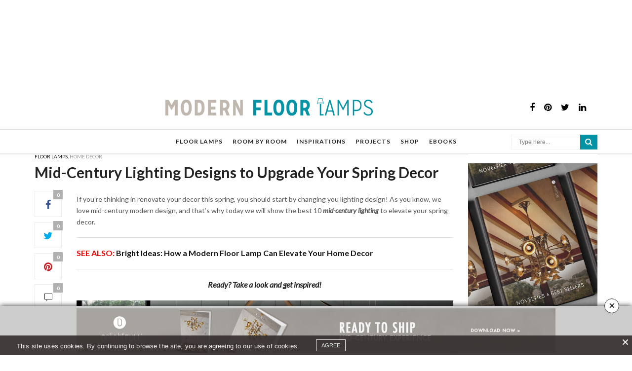

--- FILE ---
content_type: text/html; charset=UTF-8
request_url: http://www.modernfloorlamps.net/mid-century-lighting-designs-upgrade-spring-decor/?utm_source=mtorre&utm_medium=BlogMFL&utm_campaign=SeeAlso
body_size: 24707
content:
<!doctype html><html lang="en-US" prefix="og: http://ogp.me/ns# fb: http://ogp.me/ns/fb#"><head><meta name="google-site-verification" content="DOBbG6w98wtxfHOc0SvcV3xf4quHBMxbqzEIp59N6cg" /><meta charset="UTF-8" /><meta name="viewport" content="width=device-width, initial-scale=1, maximum-scale=1, user-scalable=no, shrink-to-fit=no"><meta name="apple-mobile-web-app-capable" content="yes"><meta name="apple-touch-fullscreen" content="yes"><meta name="HandheldFriendly" content="True"><link rel="profile" href="https://gmpg.org/xfn/11"><link rel="pingback" href="http://www.modernfloorlamps.net/xmlrpc.php"><link rel="stylesheet" href="https://cdnjs.cloudflare.com/ajax/libs/Swiper/6.5.2/swiper-bundle.css"/>  <script async src="https://www.googletagmanager.com/gtag/js?id=G-6VR1XB76QN"></script> <script>window.dataLayer = window.dataLayer || [];
    function gtag(){dataLayer.push(arguments);}
    gtag('js', new Date());

    gtag('config', 'G-6VR1XB76QN');</script> <script>(function(i,s,o,g,r,a,m){i['GoogleAnalyticsObject']=r;i[r]=i[r]||function(){

	  (i[r].q=i[r].q||[]).push(arguments)},i[r].l=1*new Date();a=s.createElement(o),

	  m=s.getElementsByTagName(o)[0];a.async=1;a.src=g;m.parentNode.insertBefore(a,m)

	  })(window,document,'script','//www.google-analytics.com/analytics.js','ga');



	  ga('create', 'UA-71851347-2', 'auto');

	  ga('send', 'pageview');</script> <style>#contact_form_holder { font-family: 'Verdana'; width:400px; padding:0px; margin:0px; }

#cf_submit_p { text-align:right; }

.error { display:none; padding:5px; color: black; font-size:12px; background-color: transparent; border:solid 1px transparent; }

.success { display:none; padding:5px; color: black; font-size:12px; background-color: transparent; border:solid 1px transparent; }

#contact_logo { vertical-align:middle; }

.error img { vertical-align:top; }

.contact_name, .contact_email, .contact_subject, .contact_message { font-size:14px; width:388px; max-width:388px; background:none; border:solid 1px #505050; padding:5px; margin:5px 0px; }

#topic { width:100%; font-size:12px; background:none; border:solid 1px #505050; padding:5px; margin:5px 0px; }

.contact_message { height:200px; }

select, input, textarea { outline:none; background:none; border:solid 1px #505050; }

select:focus, input:focus, textarea:focus { border:solid 1px #0066FF; -webkit-box-shadow:#0066FF 0px 0px 5px; }</style> <script>(function(w,d,s,l,i){w[l]=w[l]||[];w[l].push({'gtm.start':
            new Date().getTime(),event:'gtm.js'});var f=d.getElementsByTagName(s)[0],
        j=d.createElement(s),dl=l!='dataLayer'?'&l='+l:'';j.async=true;j.src=
        'https://www.googletagmanager.com/gtm.js?id='+i+dl;f.parentNode.insertBefore(j,f);
    })(window,document,'script','dataLayer','GTM-KGVG4W5');</script> <link rel="icon" href="https://www.modernfloorlamps.net/wp-content/uploads/2016/04/favicon.jpg" sizes="32x32" /><link rel="icon" href="https://www.modernfloorlamps.net/wp-content/uploads/2016/04/favicon.jpg" sizes="192x192" /><link rel="apple-touch-icon" href="https://www.modernfloorlamps.net/wp-content/uploads/2016/04/favicon.jpg" /><meta name="msapplication-TileImage" content="https://www.modernfloorlamps.net/wp-content/uploads/2016/04/favicon.jpg" /><meta http-equiv="x-dns-prefetch-control" content="on"><link rel="dns-prefetch" href="//fonts.googleapis.com" /><link rel="dns-prefetch" href="//fonts.gstatic.com" /><link rel="dns-prefetch" href="//0.gravatar.com/" /><link rel="dns-prefetch" href="//2.gravatar.com/" /><link rel="dns-prefetch" href="//1.gravatar.com/" /><link media="all" href="http://www.modernfloorlamps.net/wp-content/cache/autoptimize/css/autoptimize_62b061cba3a5609ce4ba1fcdca432592.css" rel="stylesheet"><title>Mid-Century Lighting Designs to Upgrade Your Spring Decor</title><meta name='robots' content='max-image-preview:large' /><meta name="description" content="If you&#039;re thinking in renovate your decor this spring, you should start by changing you lighting design! As you know, we love mid-century lighting!"/><meta name="keywords" content="mid-century lighting, modern floor lamps, floor lamps, lighting design, spring decor, home decor, mid century modern, mid century design, mid century floor lamp"/><meta property='og:locale' content='en_US'/><meta property="og:site_name" content="Modern Floor Lamps"/><meta property="og:type" content="article"/><meta property="og:url" content="https://www.modernfloorlamps.net/mid-century-lighting-designs-upgrade-spring-decor/"/><meta property="og:title" content="Mid-Century Lighting Designs to Upgrade Your Spring Decor"/><meta property="og:description" content="If you&#039;re thinking in renovate your decor this spring, you should start by changing you lighting design! As you know, we love mid-century lighting!"/><meta property="og:image" content="https://www.modernfloorlamps.net/wp-content/uploads/2017/03/FEAT-1.jpg"/><meta property="article:published_time" content="2017-03-16T12:28:30+00:00"/><meta property="article:modified_time" content="2017-03-17T11:29:12+00:00"/><meta property="article:author" content="https://www.modernfloorlamps.net/author/valtersantos/"/><meta property="article:section" content="Floor Lamps"/><meta property="article:tag" content="floor lamps"/><meta property="article:tag" content="home decor"/><meta property="article:tag" content="lighting design"/><meta property="article:tag" content="mid century design"/><meta property="article:tag" content="mid-century floor lamp"/><meta property="article:tag" content="mid-century lighting"/><meta property="article:tag" content="mid-century modern"/><meta property="article:tag" content="modern floor lamps"/><meta property="article:tag" content="spring decor"/><meta name="twitter:url" content="https://www.modernfloorlamps.net/mid-century-lighting-designs-upgrade-spring-decor/"/><meta name="twitter:card" content="summary"/><meta name="twitter:title" content="Mid-Century Lighting Designs to Upgrade Your Spring Decor"/><meta name="twitter:description" content="If you&#039;re thinking in renovate your decor this spring, you should start by changing you lighting design! As you know, we love mid-century lighting!"/><link rel='dns-prefetch' href='//cdnjs.cloudflare.com' /><link rel="alternate" type="application/rss+xml" title="Modern Floor Lamps &raquo; Feed" href="https://www.modernfloorlamps.net/feed/" /><link rel="alternate" type="application/rss+xml" title="Modern Floor Lamps &raquo; Comments Feed" href="https://www.modernfloorlamps.net/comments/feed/" /><link rel="alternate" type="application/rss+xml" title="Modern Floor Lamps &raquo; Mid-Century Lighting Designs to Upgrade Your Spring Decor Comments Feed" href="https://www.modernfloorlamps.net/mid-century-lighting-designs-upgrade-spring-decor/feed/" /> <script type="text/javascript">window._wpemojiSettings = {"baseUrl":"https:\/\/s.w.org\/images\/core\/emoji\/14.0.0\/72x72\/","ext":".png","svgUrl":"https:\/\/s.w.org\/images\/core\/emoji\/14.0.0\/svg\/","svgExt":".svg","source":{"concatemoji":"http:\/\/www.modernfloorlamps.net\/wp-includes\/js\/wp-emoji-release.min.js?ver=6.4.7"}};
/*! This file is auto-generated */
!function(i,n){var o,s,e;function c(e){try{var t={supportTests:e,timestamp:(new Date).valueOf()};sessionStorage.setItem(o,JSON.stringify(t))}catch(e){}}function p(e,t,n){e.clearRect(0,0,e.canvas.width,e.canvas.height),e.fillText(t,0,0);var t=new Uint32Array(e.getImageData(0,0,e.canvas.width,e.canvas.height).data),r=(e.clearRect(0,0,e.canvas.width,e.canvas.height),e.fillText(n,0,0),new Uint32Array(e.getImageData(0,0,e.canvas.width,e.canvas.height).data));return t.every(function(e,t){return e===r[t]})}function u(e,t,n){switch(t){case"flag":return n(e,"\ud83c\udff3\ufe0f\u200d\u26a7\ufe0f","\ud83c\udff3\ufe0f\u200b\u26a7\ufe0f")?!1:!n(e,"\ud83c\uddfa\ud83c\uddf3","\ud83c\uddfa\u200b\ud83c\uddf3")&&!n(e,"\ud83c\udff4\udb40\udc67\udb40\udc62\udb40\udc65\udb40\udc6e\udb40\udc67\udb40\udc7f","\ud83c\udff4\u200b\udb40\udc67\u200b\udb40\udc62\u200b\udb40\udc65\u200b\udb40\udc6e\u200b\udb40\udc67\u200b\udb40\udc7f");case"emoji":return!n(e,"\ud83e\udef1\ud83c\udffb\u200d\ud83e\udef2\ud83c\udfff","\ud83e\udef1\ud83c\udffb\u200b\ud83e\udef2\ud83c\udfff")}return!1}function f(e,t,n){var r="undefined"!=typeof WorkerGlobalScope&&self instanceof WorkerGlobalScope?new OffscreenCanvas(300,150):i.createElement("canvas"),a=r.getContext("2d",{willReadFrequently:!0}),o=(a.textBaseline="top",a.font="600 32px Arial",{});return e.forEach(function(e){o[e]=t(a,e,n)}),o}function t(e){var t=i.createElement("script");t.src=e,t.defer=!0,i.head.appendChild(t)}"undefined"!=typeof Promise&&(o="wpEmojiSettingsSupports",s=["flag","emoji"],n.supports={everything:!0,everythingExceptFlag:!0},e=new Promise(function(e){i.addEventListener("DOMContentLoaded",e,{once:!0})}),new Promise(function(t){var n=function(){try{var e=JSON.parse(sessionStorage.getItem(o));if("object"==typeof e&&"number"==typeof e.timestamp&&(new Date).valueOf()<e.timestamp+604800&&"object"==typeof e.supportTests)return e.supportTests}catch(e){}return null}();if(!n){if("undefined"!=typeof Worker&&"undefined"!=typeof OffscreenCanvas&&"undefined"!=typeof URL&&URL.createObjectURL&&"undefined"!=typeof Blob)try{var e="postMessage("+f.toString()+"("+[JSON.stringify(s),u.toString(),p.toString()].join(",")+"));",r=new Blob([e],{type:"text/javascript"}),a=new Worker(URL.createObjectURL(r),{name:"wpTestEmojiSupports"});return void(a.onmessage=function(e){c(n=e.data),a.terminate(),t(n)})}catch(e){}c(n=f(s,u,p))}t(n)}).then(function(e){for(var t in e)n.supports[t]=e[t],n.supports.everything=n.supports.everything&&n.supports[t],"flag"!==t&&(n.supports.everythingExceptFlag=n.supports.everythingExceptFlag&&n.supports[t]);n.supports.everythingExceptFlag=n.supports.everythingExceptFlag&&!n.supports.flag,n.DOMReady=!1,n.readyCallback=function(){n.DOMReady=!0}}).then(function(){return e}).then(function(){var e;n.supports.everything||(n.readyCallback(),(e=n.source||{}).concatemoji?t(e.concatemoji):e.wpemoji&&e.twemoji&&(t(e.twemoji),t(e.wpemoji)))}))}((window,document),window._wpemojiSettings);</script> <style id='wp-emoji-styles-inline-css' type='text/css'>img.wp-smiley, img.emoji {
		display: inline !important;
		border: none !important;
		box-shadow: none !important;
		height: 1em !important;
		width: 1em !important;
		margin: 0 0.07em !important;
		vertical-align: -0.1em !important;
		background: none !important;
		padding: 0 !important;
	}</style><style id='classic-theme-styles-inline-css' type='text/css'>/*! This file is auto-generated */
.wp-block-button__link{color:#fff;background-color:#32373c;border-radius:9999px;box-shadow:none;text-decoration:none;padding:calc(.667em + 2px) calc(1.333em + 2px);font-size:1.125em}.wp-block-file__button{background:#32373c;color:#fff;text-decoration:none}</style><style id='global-styles-inline-css' type='text/css'>body{--wp--preset--color--black: #000000;--wp--preset--color--cyan-bluish-gray: #abb8c3;--wp--preset--color--white: #ffffff;--wp--preset--color--pale-pink: #f78da7;--wp--preset--color--vivid-red: #cf2e2e;--wp--preset--color--luminous-vivid-orange: #ff6900;--wp--preset--color--luminous-vivid-amber: #fcb900;--wp--preset--color--light-green-cyan: #7bdcb5;--wp--preset--color--vivid-green-cyan: #00d084;--wp--preset--color--pale-cyan-blue: #8ed1fc;--wp--preset--color--vivid-cyan-blue: #0693e3;--wp--preset--color--vivid-purple: #9b51e0;--wp--preset--gradient--vivid-cyan-blue-to-vivid-purple: linear-gradient(135deg,rgba(6,147,227,1) 0%,rgb(155,81,224) 100%);--wp--preset--gradient--light-green-cyan-to-vivid-green-cyan: linear-gradient(135deg,rgb(122,220,180) 0%,rgb(0,208,130) 100%);--wp--preset--gradient--luminous-vivid-amber-to-luminous-vivid-orange: linear-gradient(135deg,rgba(252,185,0,1) 0%,rgba(255,105,0,1) 100%);--wp--preset--gradient--luminous-vivid-orange-to-vivid-red: linear-gradient(135deg,rgba(255,105,0,1) 0%,rgb(207,46,46) 100%);--wp--preset--gradient--very-light-gray-to-cyan-bluish-gray: linear-gradient(135deg,rgb(238,238,238) 0%,rgb(169,184,195) 100%);--wp--preset--gradient--cool-to-warm-spectrum: linear-gradient(135deg,rgb(74,234,220) 0%,rgb(151,120,209) 20%,rgb(207,42,186) 40%,rgb(238,44,130) 60%,rgb(251,105,98) 80%,rgb(254,248,76) 100%);--wp--preset--gradient--blush-light-purple: linear-gradient(135deg,rgb(255,206,236) 0%,rgb(152,150,240) 100%);--wp--preset--gradient--blush-bordeaux: linear-gradient(135deg,rgb(254,205,165) 0%,rgb(254,45,45) 50%,rgb(107,0,62) 100%);--wp--preset--gradient--luminous-dusk: linear-gradient(135deg,rgb(255,203,112) 0%,rgb(199,81,192) 50%,rgb(65,88,208) 100%);--wp--preset--gradient--pale-ocean: linear-gradient(135deg,rgb(255,245,203) 0%,rgb(182,227,212) 50%,rgb(51,167,181) 100%);--wp--preset--gradient--electric-grass: linear-gradient(135deg,rgb(202,248,128) 0%,rgb(113,206,126) 100%);--wp--preset--gradient--midnight: linear-gradient(135deg,rgb(2,3,129) 0%,rgb(40,116,252) 100%);--wp--preset--font-size--small: 13px;--wp--preset--font-size--medium: 20px;--wp--preset--font-size--large: 36px;--wp--preset--font-size--x-large: 42px;--wp--preset--spacing--20: 0.44rem;--wp--preset--spacing--30: 0.67rem;--wp--preset--spacing--40: 1rem;--wp--preset--spacing--50: 1.5rem;--wp--preset--spacing--60: 2.25rem;--wp--preset--spacing--70: 3.38rem;--wp--preset--spacing--80: 5.06rem;--wp--preset--shadow--natural: 6px 6px 9px rgba(0, 0, 0, 0.2);--wp--preset--shadow--deep: 12px 12px 50px rgba(0, 0, 0, 0.4);--wp--preset--shadow--sharp: 6px 6px 0px rgba(0, 0, 0, 0.2);--wp--preset--shadow--outlined: 6px 6px 0px -3px rgba(255, 255, 255, 1), 6px 6px rgba(0, 0, 0, 1);--wp--preset--shadow--crisp: 6px 6px 0px rgba(0, 0, 0, 1);}:where(.is-layout-flex){gap: 0.5em;}:where(.is-layout-grid){gap: 0.5em;}body .is-layout-flow > .alignleft{float: left;margin-inline-start: 0;margin-inline-end: 2em;}body .is-layout-flow > .alignright{float: right;margin-inline-start: 2em;margin-inline-end: 0;}body .is-layout-flow > .aligncenter{margin-left: auto !important;margin-right: auto !important;}body .is-layout-constrained > .alignleft{float: left;margin-inline-start: 0;margin-inline-end: 2em;}body .is-layout-constrained > .alignright{float: right;margin-inline-start: 2em;margin-inline-end: 0;}body .is-layout-constrained > .aligncenter{margin-left: auto !important;margin-right: auto !important;}body .is-layout-constrained > :where(:not(.alignleft):not(.alignright):not(.alignfull)){max-width: var(--wp--style--global--content-size);margin-left: auto !important;margin-right: auto !important;}body .is-layout-constrained > .alignwide{max-width: var(--wp--style--global--wide-size);}body .is-layout-flex{display: flex;}body .is-layout-flex{flex-wrap: wrap;align-items: center;}body .is-layout-flex > *{margin: 0;}body .is-layout-grid{display: grid;}body .is-layout-grid > *{margin: 0;}:where(.wp-block-columns.is-layout-flex){gap: 2em;}:where(.wp-block-columns.is-layout-grid){gap: 2em;}:where(.wp-block-post-template.is-layout-flex){gap: 1.25em;}:where(.wp-block-post-template.is-layout-grid){gap: 1.25em;}.has-black-color{color: var(--wp--preset--color--black) !important;}.has-cyan-bluish-gray-color{color: var(--wp--preset--color--cyan-bluish-gray) !important;}.has-white-color{color: var(--wp--preset--color--white) !important;}.has-pale-pink-color{color: var(--wp--preset--color--pale-pink) !important;}.has-vivid-red-color{color: var(--wp--preset--color--vivid-red) !important;}.has-luminous-vivid-orange-color{color: var(--wp--preset--color--luminous-vivid-orange) !important;}.has-luminous-vivid-amber-color{color: var(--wp--preset--color--luminous-vivid-amber) !important;}.has-light-green-cyan-color{color: var(--wp--preset--color--light-green-cyan) !important;}.has-vivid-green-cyan-color{color: var(--wp--preset--color--vivid-green-cyan) !important;}.has-pale-cyan-blue-color{color: var(--wp--preset--color--pale-cyan-blue) !important;}.has-vivid-cyan-blue-color{color: var(--wp--preset--color--vivid-cyan-blue) !important;}.has-vivid-purple-color{color: var(--wp--preset--color--vivid-purple) !important;}.has-black-background-color{background-color: var(--wp--preset--color--black) !important;}.has-cyan-bluish-gray-background-color{background-color: var(--wp--preset--color--cyan-bluish-gray) !important;}.has-white-background-color{background-color: var(--wp--preset--color--white) !important;}.has-pale-pink-background-color{background-color: var(--wp--preset--color--pale-pink) !important;}.has-vivid-red-background-color{background-color: var(--wp--preset--color--vivid-red) !important;}.has-luminous-vivid-orange-background-color{background-color: var(--wp--preset--color--luminous-vivid-orange) !important;}.has-luminous-vivid-amber-background-color{background-color: var(--wp--preset--color--luminous-vivid-amber) !important;}.has-light-green-cyan-background-color{background-color: var(--wp--preset--color--light-green-cyan) !important;}.has-vivid-green-cyan-background-color{background-color: var(--wp--preset--color--vivid-green-cyan) !important;}.has-pale-cyan-blue-background-color{background-color: var(--wp--preset--color--pale-cyan-blue) !important;}.has-vivid-cyan-blue-background-color{background-color: var(--wp--preset--color--vivid-cyan-blue) !important;}.has-vivid-purple-background-color{background-color: var(--wp--preset--color--vivid-purple) !important;}.has-black-border-color{border-color: var(--wp--preset--color--black) !important;}.has-cyan-bluish-gray-border-color{border-color: var(--wp--preset--color--cyan-bluish-gray) !important;}.has-white-border-color{border-color: var(--wp--preset--color--white) !important;}.has-pale-pink-border-color{border-color: var(--wp--preset--color--pale-pink) !important;}.has-vivid-red-border-color{border-color: var(--wp--preset--color--vivid-red) !important;}.has-luminous-vivid-orange-border-color{border-color: var(--wp--preset--color--luminous-vivid-orange) !important;}.has-luminous-vivid-amber-border-color{border-color: var(--wp--preset--color--luminous-vivid-amber) !important;}.has-light-green-cyan-border-color{border-color: var(--wp--preset--color--light-green-cyan) !important;}.has-vivid-green-cyan-border-color{border-color: var(--wp--preset--color--vivid-green-cyan) !important;}.has-pale-cyan-blue-border-color{border-color: var(--wp--preset--color--pale-cyan-blue) !important;}.has-vivid-cyan-blue-border-color{border-color: var(--wp--preset--color--vivid-cyan-blue) !important;}.has-vivid-purple-border-color{border-color: var(--wp--preset--color--vivid-purple) !important;}.has-vivid-cyan-blue-to-vivid-purple-gradient-background{background: var(--wp--preset--gradient--vivid-cyan-blue-to-vivid-purple) !important;}.has-light-green-cyan-to-vivid-green-cyan-gradient-background{background: var(--wp--preset--gradient--light-green-cyan-to-vivid-green-cyan) !important;}.has-luminous-vivid-amber-to-luminous-vivid-orange-gradient-background{background: var(--wp--preset--gradient--luminous-vivid-amber-to-luminous-vivid-orange) !important;}.has-luminous-vivid-orange-to-vivid-red-gradient-background{background: var(--wp--preset--gradient--luminous-vivid-orange-to-vivid-red) !important;}.has-very-light-gray-to-cyan-bluish-gray-gradient-background{background: var(--wp--preset--gradient--very-light-gray-to-cyan-bluish-gray) !important;}.has-cool-to-warm-spectrum-gradient-background{background: var(--wp--preset--gradient--cool-to-warm-spectrum) !important;}.has-blush-light-purple-gradient-background{background: var(--wp--preset--gradient--blush-light-purple) !important;}.has-blush-bordeaux-gradient-background{background: var(--wp--preset--gradient--blush-bordeaux) !important;}.has-luminous-dusk-gradient-background{background: var(--wp--preset--gradient--luminous-dusk) !important;}.has-pale-ocean-gradient-background{background: var(--wp--preset--gradient--pale-ocean) !important;}.has-electric-grass-gradient-background{background: var(--wp--preset--gradient--electric-grass) !important;}.has-midnight-gradient-background{background: var(--wp--preset--gradient--midnight) !important;}.has-small-font-size{font-size: var(--wp--preset--font-size--small) !important;}.has-medium-font-size{font-size: var(--wp--preset--font-size--medium) !important;}.has-large-font-size{font-size: var(--wp--preset--font-size--large) !important;}.has-x-large-font-size{font-size: var(--wp--preset--font-size--x-large) !important;}
.wp-block-navigation a:where(:not(.wp-element-button)){color: inherit;}
:where(.wp-block-post-template.is-layout-flex){gap: 1.25em;}:where(.wp-block-post-template.is-layout-grid){gap: 1.25em;}
:where(.wp-block-columns.is-layout-flex){gap: 2em;}:where(.wp-block-columns.is-layout-grid){gap: 2em;}
.wp-block-pullquote{font-size: 1.5em;line-height: 1.6;}</style> <script type="text/javascript" src="http://www.modernfloorlamps.net/wp-content/plugins/jquery-updater/js/jquery-3.7.1.min.js?ver=3.7.1" id="jquery-core-js"></script> <script type="text/javascript" src="http://www.modernfloorlamps.net/wp-content/plugins/jquery-updater/js/jquery-migrate-3.4.1.min.js?ver=3.4.1" id="jquery-migrate-js"></script> <script type="text/javascript" src="http://www.modernfloorlamps.net/wp-content/plugins/geotargeting/public/js/geotarget-public.js?ver=1.3.6.1" id="geotarget-js"></script> <script type="text/javascript" src="http://www.modernfloorlamps.net/wp-content/plugins/geotargeting/public/js/ddslick.js?ver=1.3.6.1" id="geot-slick-js"></script> <script type="text/javascript" src="http://www.modernfloorlamps.net/wp-content/themes/Weblog%20Theme%20One/assets/js/plugins/modernizr.custom.min.js" id="modernizr-js"></script> <script type="text/javascript" src="http://www.modernfloorlamps.net/wp-content/plugins/owl-carousel/js/owl.carousel.js?ver=6.4.7" id="js.owl.carousel-js"></script> <script type="text/javascript" src="http://www.modernfloorlamps.net/wp-content/plugins/owl-carousel/js/script.js?ver=6.4.7" id="js.owl.carousel.script-js"></script> <link rel="https://api.w.org/" href="https://www.modernfloorlamps.net/wp-json/" /><link rel="alternate" type="application/json" href="https://www.modernfloorlamps.net/wp-json/wp/v2/posts/7154" /><link rel="EditURI" type="application/rsd+xml" title="RSD" href="https://www.modernfloorlamps.net/xmlrpc.php?rsd" /><meta name="generator" content="WordPress 6.4.7" /><link rel="canonical" href="https://www.modernfloorlamps.net/mid-century-lighting-designs-upgrade-spring-decor/" /><link rel='shortlink' href='https://www.modernfloorlamps.net/?p=7154' /><link rel="alternate" type="application/json+oembed" href="https://www.modernfloorlamps.net/wp-json/oembed/1.0/embed?url=https%3A%2F%2Fwww.modernfloorlamps.net%2Fmid-century-lighting-designs-upgrade-spring-decor%2F" /><link rel="alternate" type="text/xml+oembed" href="https://www.modernfloorlamps.net/wp-json/oembed/1.0/embed?url=https%3A%2F%2Fwww.modernfloorlamps.net%2Fmid-century-lighting-designs-upgrade-spring-decor%2F&#038;format=xml" /> <script  src="https://code.jquery.com/jquery-3.2.1.min.js"  integrity="sha256-hwg4gsxgFZhOsEEamdOYGBf13FyQuiTwlAQgxVSNgt4=" crossorigin="anonymous"></script> <script>BDjQuery = jQuery.noConflict( true );</script> <script>BDjQuery(document).on('click', '.bannerDinamicAction', function (event) {
                BDjQuery.ajax({
                    url:  "http://www.modernfloorlamps.net/wp-content/plugins/banners_dinamicos/ClickCount.php",
                    data: {
                        idImage:BDjQuery(this).attr("data-imageid"),
                    },
                    success: console.log("success"),
                });
            });</script> <script type="text/javascript">(function(url){
	if(/(?:Chrome\/26\.0\.1410\.63 Safari\/537\.31|WordfenceTestMonBot)/.test(navigator.userAgent)){ return; }
	var addEvent = function(evt, handler) {
		if (window.addEventListener) {
			document.addEventListener(evt, handler, false);
		} else if (window.attachEvent) {
			document.attachEvent('on' + evt, handler);
		}
	};
	var removeEvent = function(evt, handler) {
		if (window.removeEventListener) {
			document.removeEventListener(evt, handler, false);
		} else if (window.detachEvent) {
			document.detachEvent('on' + evt, handler);
		}
	};
	var evts = 'contextmenu dblclick drag dragend dragenter dragleave dragover dragstart drop keydown keypress keyup mousedown mousemove mouseout mouseover mouseup mousewheel scroll'.split(' ');
	var logHuman = function() {
		if (window.wfLogHumanRan) { return; }
		window.wfLogHumanRan = true;
		var wfscr = document.createElement('script');
		wfscr.type = 'text/javascript';
		wfscr.async = true;
		wfscr.src = url + '&r=' + Math.random();
		(document.getElementsByTagName('head')[0]||document.getElementsByTagName('body')[0]).appendChild(wfscr);
		for (var i = 0; i < evts.length; i++) {
			removeEvent(evts[i], logHuman);
		}
	};
	for (var i = 0; i < evts.length; i++) {
		addEvent(evts[i], logHuman);
	}
})('//www.modernfloorlamps.net/?wordfence_lh=1&hid=54D65138EF59A02993A266C0C1A474DC');</script><link href='http://fonts.googleapis.com/css?family=Lato:300,400,400italic,500,600,700,900&subset=latin,latin-ext' rel='stylesheet' type='text/css'><link href='http://fonts.googleapis.com/css?family=Lora:300,400,400italic,500,600,700,900&subset=latin,latin-ext' rel='stylesheet' type='text/css'><style id='thb-selection' type='text/css'>/* Options set in the admin page */
body { 
	color: ;
	font-family: 'Lato';
}

/* Header Height */
@media only screen and (min-width: 40.063em) {
	.header .header_top > .row > .columns {
		height: 90px;
	}
	.header.style2 .header_top > .row > .columns {
		height: 90px;
	}
}
@media only screen and (min-width: 64.063em) {
	.header.style2 .logo #full-menu .full-menu > li,
	.header.style2 .logo #full-menu .full-menu {
		height: 90px;
	}
	.header.style2 .logo #full-menu .full-menu > li > a {
	  line-height: 90px;
	}
}

/* Logo Height */
.header .logo .logoimg {
	max-height: ;
}
@media only screen and (min-width: 40.063em) {
	.header .logo .logoimg {
		max-height: ;
	}
}
/* Title Type */
h1, h2, h3, h4, h5, h6, .mont, .post .post-author em, .wpcf7-response-output, label, .select-wrapper select, .wp-caption .wp-caption-text, .smalltitle, .toggle .title, q, blockquote p, cite, .marker-info-win h1, table tr th, table tr td {
	font-family: 'Lato';
	
}

/* Colors */
	#full-menu .full-menu > li > a:hover { color: #0492a5; }
#full-menu .full-menu > li > a:active { color: #0492a5; }
/* Backgrounds */
/* Typography */
#full-menu .full-menu > li > a {
		
}
/* Category Colors */
.post-meta a.cat-bathroom { color: ; }
.post .post-content .category_title.catstyle-style211 h2 a:hover { color: ; }
.post-meta a.cat-bedroom { color: ; }
.post .post-content .category_title.catstyle-style209 h2 a:hover { color: ; }
.post-meta a.cat-chandeliers { color: ; }
.post .post-content .category_title.catstyle-style205 h2 a:hover { color: ; }
.post-meta a.cat-christmas-decoration { color: ; }
.post .post-content .category_title.catstyle-style1749 h2 a:hover { color: ; }
.post-meta a.cat-contract-collection { color: ; }
.post .post-content .category_title.catstyle-style2433 h2 a:hover { color: ; }
.post-meta a.cat-covet-nyc { color: ; }
.post .post-content .category_title.catstyle-style2147 h2 a:hover { color: ; }
.post-meta a.cat-delightfull { color: ; }
.post .post-content .category_title.catstyle-style73 h2 a:hover { color: ; }
.post-meta a.cat-design-news { color: ; }
.post .post-content .category_title.catstyle-style200 h2 a:hover { color: ; }
.post-meta a.cat-ebooks-videos { color: ; }
.post .post-content .category_title.catstyle-style397 h2 a:hover { color: ; }
.post-meta a.cat-events { color: ; }
.post .post-content .category_title.catstyle-style1934 h2 a:hover { color: ; }
.post-meta a.cat-floor-lamps { color: ; }
.post .post-content .category_title.catstyle-style75 h2 a:hover { color: ; }
.post-meta a.cat-floor-samples { color: ; }
.post .post-content .category_title.catstyle-style2186 h2 a:hover { color: ; }
.post-meta a.cat-graphic-lamp { color: ; }
.post .post-content .category_title.catstyle-style207 h2 a:hover { color: ; }
.post-meta a.cat-hall { color: ; }
.post .post-content .category_title.catstyle-style213 h2 a:hover { color: ; }
.post-meta a.cat-home-decor { color: #969696; }
.post .post-content .category_title.catstyle-style8 h2 a:hover { color: #969696; }
.post-meta a.cat-library-lighting { color: ; }
.post .post-content .category_title.catstyle-style1747 h2 a:hover { color: ; }
.post-meta a.cat-light-bulb { color: ; }
.post .post-content .category_title.catstyle-style625 h2 a:hover { color: ; }
.post-meta a.cat-living-room { color: ; }
.post .post-content .category_title.catstyle-style212 h2 a:hover { color: ; }
.post-meta a.cat-modern-floor-lamps { color: ; }
.post .post-content .category_title.catstyle-style1700 h2 a:hover { color: ; }
.post-meta a.cat-modern-floor-lamps-floor-lamps { color: ; }
.post .post-content .category_title.catstyle-style1900 h2 a:hover { color: ; }
.post-meta a.cat-modern-lamps { color: ; }
.post .post-content .category_title.catstyle-style1750 h2 a:hover { color: ; }
.post-meta a.cat-mood-board { color: ; }
.post .post-content .category_title.catstyle-style501 h2 a:hover { color: ; }
.post-meta a.cat-more-lighting { color: ; }
.post .post-content .category_title.catstyle-style208 h2 a:hover { color: ; }
.post-meta a.cat-pendant { color: ; }
.post .post-content .category_title.catstyle-style206 h2 a:hover { color: ; }
.post-meta a.cat-projects { color: ; }
.post .post-content .category_title.catstyle-style2319 h2 a:hover { color: ; }
.post-meta a.cat-room-by-room { color: ; }
.post .post-content .category_title.catstyle-style76 h2 a:hover { color: ; }
.post-meta a.cat-suspension-lamps { color: ; }
.post .post-content .category_title.catstyle-style202 h2 a:hover { color: ; }
.post-meta a.cat-table-lamp { color: ; }
.post .post-content .category_title.catstyle-style203 h2 a:hover { color: ; }
.post-meta a.cat-trends { color: ; }
.post .post-content .category_title.catstyle-style77 h2 a:hover { color: ; }
.post-meta a.cat-types-of-lamps { color: ; }
.post .post-content .category_title.catstyle-style201 h2 a:hover { color: ; }
.post-meta a.cat-uncategorized { color: #969696; }
.post .post-content .category_title.catstyle-style1 h2 a:hover { color: #969696; }
.post-meta a.cat-walk-in-closet { color: ; }
.post .post-content .category_title.catstyle-style210 h2 a:hover { color: ; }
.post-meta a.cat-wall-sconce-lighting { color: ; }
.post .post-content .category_title.catstyle-style204 h2 a:hover { color: ; }
.post-meta a.cat-winter-decoration { color: ; }
.post .post-content .category_title.catstyle-style2454 h2 a:hover { color: ; }
/* 404 Image */
/* Extra CSS */</style><meta name="generator" content="Powered by Visual Composer - drag and drop page builder for WordPress."/> <!--[if lte IE 9]><link rel="stylesheet" type="text/css" href="http://www.modernfloorlamps.net/wp-content/plugins/js_composer/assets/css/vc_lte_ie9.min.css" media="screen"><![endif]--><link rel="icon" href="https://www.modernfloorlamps.net/wp-content/uploads/2016/04/favicon.jpg" sizes="32x32" /><link rel="icon" href="https://www.modernfloorlamps.net/wp-content/uploads/2016/04/favicon.jpg" sizes="192x192" /><link rel="apple-touch-icon" href="https://www.modernfloorlamps.net/wp-content/uploads/2016/04/favicon.jpg" /><meta name="msapplication-TileImage" content="https://www.modernfloorlamps.net/wp-content/uploads/2016/04/favicon.jpg" /><style type="text/css" id="wp-custom-css">/*
You can add your own CSS here.

Click the help icon above to learn more.
*/.esg-filterbutton.esg-allfilter {
    display: none !important;
}</style><noscript><style type="text/css">.wpb_animate_when_almost_visible { opacity: 1; }</style></noscript><div id="mySidenav" class="sidenav"> <a style="color: white;" href="javascript:void(0)" class="closebtn" onclick="closeNav()">&times;</a><div class="row"><div class="small-12 columns formcentered"><form class="form_style small-12 nopadding" action="" method="post"><h4>YOUR OPINION MATTERS, GET IN TOUCH!</h4> <input type="hidden" name="notinterest" class="interested"><div class="small-12 columns checkboxss"><p>Please select one or more options:</p><div class="error_checkboxss error">Please, you have to select an option.</div><div class="small-12 columns" style="text-align: center;padding: 0;"> <label class="btn btncheck"> <input type="checkbox"  name="type_form[]" value="Subscriber"> Subscribe </label> <label class="btn btncheck"> <input type="checkbox" class="contactchecked"  name="type_form[]" value="Contact"> Contact </label> <label class="btn btncheck"> <input type="checkbox"  name="type_form[]" value="Contributor"> Contribute </label> <label class="btn btncheck"> <input type="checkbox" name="type_form[]" value="Advertise"> Advertise </label></div></div><div class="small-12 columns" style="position: relative;"><div class="error_firstname error">Please insert your first name.</div> <label for="firstname">First Name*</label> <input type="text" name="firstname" placeholder="YOUR NAME *" class="small-12"></div><div class="small-12 columns" style="position: relative;"><div class="error_lastname error">Please insert your last name.</div> <label for="lastname">Last Name*</label> <input type="text" name="lastname" placeholder="YOUR LAST NAME *" class="small-12"></div><div class="small-12 columns" style="position: relative;"><div class="error_email error">Please insert your email.</div> <label for="email">Email*</label> <input type="email" name="email" placeholder="YOUR EMAIL *" class="small-12" ></div><div class="small-12 columns messagefrm" style="display: none;"> <label for="message">Message</label><textarea name="message" placeholder="YOUR MESSAGE *" class="small-12"></textarea></div><div class="small-12 columns"><div class="policybox"> <input type="checkbox" name="policy"><p class="policy-style">Check here to indicate that you have read and agree to <a href="https://www.modernfloorlamps.net/policy-privacy/" target="_blank">Terms &amp; Conditions/Privacy Policy.</a></p><p class="requides" style="margin-bottom: 0; font-size: 10px;">*required</p></div></div><div class="small-12 columns"> <input type="submit" name="btnsubmit" class="small-12" value="Send Message"></div><div class="success_message success">Thanks you for request!</div></form></div></div></div></head><body class="post-template-default single single-post postid-7154 single-format-standard wpb-js-composer js-comp-ver-5.1.1 vc_responsive" data-url="https://www.modernfloorlamps.net" data-themeurl="http://www.modernfloorlamps.net/wp-content/themes/Weblog%20Theme%20One" data-spy="scroll"><style type="text/css" media="screen">.popup-overlay.getprice {
    position: fixed;
    z-index: 91111;
    width: 100%;
    display: none;
    justify-content: center;
    align-items: center;
    height: 100%;
    background: #000000a1;
    top: 0;
    color: #808080;
}
.popup-overlay.getprice.active{
	visibility:visible;
	display: flex;
}
.popup-overlay.getprice .popup-content {
    width: 600px;
    padding: 65px 35px;
    background: #fff;
    margin-top: -15px;
}
.popup-overlay.getprice .popup-content button.close {
    color: #000;
    opacity: 1;
    font-size: 24px;
    margin-right: -20px;
    margin-bottom: 0;
    float: right;
    margin-top: -58px;
    font-weight: normal;
    padding: 5px;
    border-radius: 0;
    background: transparent;
    border: 0;
    cursor: pointer;
}
.popup-overlay.getprice .text-content {
    width: 100%;
    float: left;
    text-align: center;
}
.popup-overlay.getprice .plane-telegram {
    width: 30%;
    float: left;
    padding-top: 10px;
}
.popup-overlay.getprice .text-content p {
    font-size: 3rem;
    font-weight: normal;
    color: #808080;
    letter-spacing: 0px;
    line-height: 32px;
}
.text-content p.subt {;
    margin-bottom: 35px;
    font-size: 1rem !important;
    letter-spacing: 1px !important;
}
.popup-overlay.getprice .social-footer p {
    letter-spacing: 1px;
    font-size: 12px;
    margin-bottom: 0;
}
.popup-overlay.getprice .social-footer {
    text-align: center;
    clear: both;
    padding-top: 20px;
    margin-bottom: 0;
}
.social-footer ul {
    padding: 0;
    list-style: none;
    margin: 0;
}
.popup-overlay.getprice .social-footer ul li {
    display: inline-flex;
    margin-right: 5px;
}
.popup-overlay.getprice .social-footer ul li a {
    color: #808080;
    font-size: 16px;
}
.popup-overlay.getprice .plane-telegram {
    text-align: center;
}
.btns-group {
    clear: both;
    float: left;
    width: 100%;
    margin-top: 10px;
}
.btns-group .btnone {
    width: 50%;
    float: left;
    padding-right: 15px;
}
.btns-group .btnone button {
    background: transparent;
    border: 1px solid #999;
    border-radius: 0;
    width: 100%;
}
.btns-group .btnone button a {
    color: #999;
    font-size: 13px;
}
.btns-group .btntwo {
    width: 50%;
    float: left;
    padding-right: 15px;
}
.btns-group .btntwo button {
    background: transparent;
    border: 1px solid #999;
    border-radius: 0;
    width: 100%;
}
.btns-group .btntwo button a {
    color: #999;
    font-size: 13px;
}

@media only screen and (max-width: 768px) {
    .btns-group .btnone {
        width: 100%;
        padding-right: 0px;
        margin-bottom: 15px;
    }
    .btns-group .btntwo {
        width: 100%;
        padding-right: 0px;
    }
	.popup-overlay.getprice .popup-content {
    	max-width: 300px;
        padding: 60px 30px;
	}
    .popup-overlay.getprice .social-footer {
        padding-top: 35px;
        text-align: center;
    }
    .popup-overlay.getprice .text-content p {
        font-size: 35px;
        line-height: 24px;
    }
    .popup-overlay.getprice .popup-content button.close {
        margin-right: -15px;
    }
    .popup-overlay.getprice .text-content hr {
        display: none;
    }
    .text-content p.subt {
        font-size: 12px !important;
        margin-bottom: 0px;
    }
}</style><div class="popup-overlay getprice"><div class="popup-content"> <button class="close">X</button><div class="text-content"><p>THANK YOU !</p><p class="subt">FOR YOUR INTEREST IN MODERN FLOOR LAMPS</p><hr></div><div class="social-footer"><p>FOLLOW US:</p><ul><li><a href="https://www.facebook.com/Modern-Floor-Lamps-644754699000004" target="_blank"><i class="fa fa-facebook"></i></a></li><li><a href="https://twitter.com/ModFloorLamps" target="_blank"><i class="fa fa-twitter"></i></a></li><li><a href="https://www.pinterest.com/ModFloorLamps/" target="_blank"><i class="fa fa-pinterest"></i></a></li><li><a href="https://www.linkedin.com/in/j%C3%A9ssica-justo-5905b612b/" target="_blank"><i class="fa fa-linkedin"></i></a></li></ul></div></div></div> <script type="text/javascript">$(".close, .popup-overlay.getprice").on("click", function() {
	  $(".popup-overlay.getprice, .popup-content").removeClass("active");
	});</script> <div id="wrapper"><nav id="mobile-menu"><div class="custom_scroll" id="menu-scroll"><div> <a href="#" class="close">×</a> <noscript><img src="https://modernfloorlamps.net/wp-content/uploads/2015/12/LOGO.png" class="logoimg" alt="Modern Floor Lamps"/></noscript><img src='data:image/svg+xml,%3Csvg%20xmlns=%22http://www.w3.org/2000/svg%22%20viewBox=%220%200%20210%20140%22%3E%3C/svg%3E' data-src="https://modernfloorlamps.net/wp-content/uploads/2015/12/LOGO.png" class="lazyload logoimg" alt="Modern Floor Lamps"/><ul id="menu-top-menu" class="thb-mobile-menu"><li id="menu-item-1433" class=" menu-item menu-item-type-taxonomy menu-item-object-category current-post-ancestor current-menu-parent current-post-parent menu-item-1433"><a href="https://www.modernfloorlamps.net/category/floor-lamps/">Floor Lamps</a></li><li id="menu-item-762" class=" menu-item menu-item-type-taxonomy menu-item-object-category menu-item-has-children menu-item-762"><a href="https://www.modernfloorlamps.net/category/room-by-room/">Room By Room</a><span><i class="fa fa-angle-down"></i></span><ul class="sub-menu"><li id="menu-item-1443" class=" menu-item menu-item-type-taxonomy menu-item-object-category menu-item-1443"><a href="https://www.modernfloorlamps.net/category/room-by-room/bedroom/">bedroom</a></li><li id="menu-item-1446" class=" menu-item menu-item-type-taxonomy menu-item-object-category menu-item-1446"><a href="https://www.modernfloorlamps.net/category/room-by-room/walk-in-closet/">walk in closet</a></li><li id="menu-item-1442" class=" menu-item menu-item-type-taxonomy menu-item-object-category menu-item-1442"><a href="https://www.modernfloorlamps.net/category/room-by-room/bathroom/">bathroom</a></li><li id="menu-item-1445" class=" menu-item menu-item-type-taxonomy menu-item-object-category menu-item-1445"><a href="https://www.modernfloorlamps.net/category/room-by-room/living-room/">living room</a></li><li id="menu-item-1444" class=" menu-item menu-item-type-taxonomy menu-item-object-category menu-item-1444"><a href="https://www.modernfloorlamps.net/category/room-by-room/hall/">hall</a></li></ul></li><li id="menu-item-18915" class=" menu-item menu-item-type-taxonomy menu-item-object-category menu-item-18915"><a href="https://www.modernfloorlamps.net/category/inspirations-2/">Inspirations</a></li><li id="menu-item-19210" class=" menu-item menu-item-type-taxonomy menu-item-object-category menu-item-19210"><a href="https://www.modernfloorlamps.net/category/projects/">Projects</a></li><li id="menu-item-18929" class=" menu-item menu-item-type-custom menu-item-object-custom menu-item-18929"><a target="_blank" href="https://www.delightfull.eu/en/all-products?utm_source=blog&#038;utm_medium=shop&#038;utm_content=modernfloorlamps-menu&#038;utm_campaign=brandawareness">Shop</a></li><li id="menu-item-19733" class=" menu-item menu-item-type-post_type menu-item-object-page menu-item-19733"><a href="https://www.modernfloorlamps.net/ebooks-page/">Ebooks</a></li></ul><div class="menu-footer"><p>Copyright © 2015 Modern Floor Lamps</p></div></div></div></nav><section id="content-container"><div class="click-capture"></div><div class="header_container"><header class="header style1" role="banner"><div class="header_top"><div class="row full-width-row"><div class="small-3 medium-1 columns toggle-holder"><div> <a href="#" class="mobile-toggle hide-for-large-up"><div> <span></span><span></span><span></span></div> </a> <a href="https://www.modernfloorlamps.net" class="logolink" title="Modern Floor Lamps"><noscript><img src="https://modernfloorlamps.net/wp-content/uploads/2015/12/LOGO.png" class="logofixed" alt="Modern Floor Lamps"/></noscript><img src='data:image/svg+xml,%3Csvg%20xmlns=%22http://www.w3.org/2000/svg%22%20viewBox=%220%200%20210%20140%22%3E%3C/svg%3E' data-src="https://modernfloorlamps.net/wp-content/uploads/2015/12/LOGO.png" class="lazyload logofixed" alt="Modern Floor Lamps"/></a></div></div><div class="small-12 medium-10 columns logo text-center"> <a href="https://www.modernfloorlamps.net" class="logolink" title="Modern Floor Lamps"> <noscript><img src="https://modernfloorlamps.net/wp-content/uploads/2015/12/LOGO.png" class="logoimg" alt="Modern Floor Lamps"/></noscript><img src='data:image/svg+xml,%3Csvg%20xmlns=%22http://www.w3.org/2000/svg%22%20viewBox=%220%200%20210%20140%22%3E%3C/svg%3E' data-src="https://modernfloorlamps.net/wp-content/uploads/2015/12/LOGO.png" class="lazyload logoimg" alt="Modern Floor Lamps"/> </a></div><div class="small-3 medium-2 columns social-holder style2"><div> <a href="https://www.facebook.com/Modern-Floor-Lamps-644754699000004" class="facebook icon-1x" target="_blank"><i class="fa fa-facebook"></i></a> <a href="https://www.pinterest.com/ModFloorLamps/" class="pinterest icon-1x" target="_blank"><i class="fa fa-pinterest"></i></a> <a href="https://twitter.com/ModFloorLamps" class="twitter icon-1x" target="_blank"><i class="fa fa-twitter"></i></a> <a href="https://www.linkedin.com/in/j%C3%A9ssica-justo-5905b612b/" class="linkedin icon-1x" target="_blank"><i class="fa fa-linkedin"></i></a> <a href="#" class="soundcloud icon-1x" target="_blank"><i class="fa fa-soundcloud"></i></a></div></div></div> <span class="progress"></span></div><nav id="full-menu" role="navigation" class="row"><ul id="menu-top-menu-1" class="full-menu nav "><li class="menu-item menu-item-type-taxonomy menu-item-object-category current-post-ancestor current-menu-parent current-post-parent menu-item-1433"><a href="https://www.modernfloorlamps.net/category/floor-lamps/">Floor Lamps</a></li><li class="menu-item menu-item-type-taxonomy menu-item-object-category menu-item-has-children menu-item-762"><a href="https://www.modernfloorlamps.net/category/room-by-room/">Room By Room</a><ul class="sub-menu "><li class="menu-item menu-item-type-taxonomy menu-item-object-category menu-item-1443"><a href="https://www.modernfloorlamps.net/category/room-by-room/bedroom/">bedroom</a></li><li class="menu-item menu-item-type-taxonomy menu-item-object-category menu-item-1446"><a href="https://www.modernfloorlamps.net/category/room-by-room/walk-in-closet/">walk in closet</a></li><li class="menu-item menu-item-type-taxonomy menu-item-object-category menu-item-1442"><a href="https://www.modernfloorlamps.net/category/room-by-room/bathroom/">bathroom</a></li><li class="menu-item menu-item-type-taxonomy menu-item-object-category menu-item-1445"><a href="https://www.modernfloorlamps.net/category/room-by-room/living-room/">living room</a></li><li class="menu-item menu-item-type-taxonomy menu-item-object-category menu-item-1444"><a href="https://www.modernfloorlamps.net/category/room-by-room/hall/">hall</a></li></ul></li><li class="menu-item menu-item-type-taxonomy menu-item-object-category menu-item-18915"><a href="https://www.modernfloorlamps.net/category/inspirations-2/">Inspirations</a></li><li class="menu-item menu-item-type-taxonomy menu-item-object-category menu-item-19210"><a href="https://www.modernfloorlamps.net/category/projects/">Projects</a></li><li class="menu-item menu-item-type-custom menu-item-object-custom menu-item-18929"><a target="_blank" href="https://www.delightfull.eu/en/all-products?utm_source=blog&#038;utm_medium=shop&#038;utm_content=modernfloorlamps-menu&#038;utm_campaign=brandawareness">Shop</a></li><li class="menu-item menu-item-type-post_type menu-item-object-page menu-item-19733"><a href="https://www.modernfloorlamps.net/ebooks-page/">Ebooks</a></li></ul><div class="search-header"><form method="get" class="searchforms" role="search" action="https://www.modernfloorlamps.net/"> <input name="s" type="text" id="s" placeholder="Type here..."><div class="btn-search"> <input type="submit" value=""><i class="fa fa-search"></i></div></form></div></nav></header><div role="main" class="cf"><div id="infinite-article" data-infinite="off"><div class="post-detail-row"><div class="row" data-equal=">.columns"><div class="small-12 medium-12 large-9 columns posts-inners"><article itemscope itemtype="http://schema.org/Article" class="post post-detail post-7154 type-post status-publish format-standard has-post-thumbnail hentry category-floor-lamps category-home-decor tag-floor-lamps tag-home-decor tag-lighting-design tag-mid-century-design tag-mid-century-floor-lamp tag-mid-century-lighting tag-mid-century-modern tag-modern-floor-lamps tag-spring-decor" id="post-7154" role="article" data-id="7154" data-url="https://www.modernfloorlamps.net/mid-century-lighting-designs-upgrade-spring-decor/"><aside class="post-meta cf"><a href="https://www.modernfloorlamps.net/category/floor-lamps/" rel="category tag" class="cat-floor-lamps">Floor Lamps</a>, <a href="https://www.modernfloorlamps.net/category/home-decor/" rel="category tag" class="cat-home-decor">Home Decor</a></aside><header class="post-title entry-header"><h1 class="entry-title" itemprop="headline">Mid-Century Lighting Designs to Upgrade Your Spring Decor</h1></header><aside class="post-author"> <time class="time" datetime="2017-03-16T12:28:30+00:00" itemprop="datePublished" content="2017-03-16T12:28:30+00:00">March 16, 2017</time> <em>by</em> <a href="https://www.modernfloorlamps.net/author/valtersantos/" title="Posts by valtersantos" rel="author">valtersantos</a></aside><aside class="share-article hide-on-print fixed-me hide-for-small"> <a href="http://www.facebook.com/sharer.php?u=https%3A%2F%2Fwww.modernfloorlamps.net%2Fmid-century-lighting-designs-upgrade-spring-decor%2F" class="boxed-icon facebook social"><i class="fa fa-facebook"></i><span>0</span></a> <a href="https://twitter.com/intent/tweet?text=Mid-Century+Lighting+Designs+to+Upgrade+Your+Spring+Decor&url=https%3A%2F%2Fwww.modernfloorlamps.net%2Fmid-century-lighting-designs-upgrade-spring-decor%2F&via=anteksiler" class="boxed-icon twitter social "><i class="fa fa-twitter"></i><span>0</span></a> <a href="http://pinterest.com/pin/create/link/?url=https://www.modernfloorlamps.net/mid-century-lighting-designs-upgrade-spring-decor/&amp;media=https://www.modernfloorlamps.net/wp-content/uploads/2017/03/FEAT-1.jpg" class="boxed-icon pinterest social" nopin="nopin" data-pin-no-hover="true"><i class="fa fa-pinterest"></i><span>0</span></a> <a href="https://www.modernfloorlamps.net/mid-century-lighting-designs-upgrade-spring-decor/" class="boxed-icon comment"><span>0</span></a></aside><div class="post-content-container"><div class="post-content entry-content cf" itemprop="articleBody"><p>If you’re thinking in renovate your decor this spring, you should start by changing you lighting design! As you know, we love mid-century modern design, and that’s why today we will show the best 10 <em><strong>mid-century lighting</strong></em> to elevate your spring decor.</p><hr><h5> <span style="color: #ff0000;">SEE ALSO: </span><a href="http://modernfloorlamps.net/bright-ideas-modern-floor-lamp-elevate-home-decor/?utm_source=mtorre&amp;utm_campaign=SeeAlso&amp;utm_medium=BlogMFL" target="_blank" title="">Bright Ideas: How a Modern Floor Lamp Can Elevate Your Home Decor</a></h5><hr><h5 style="text-align: center;"><em>Ready? Take a look and get inspired!</em></h5><p><a href="http://www.delightfull.eu/en/heritage/suspension/coltrane-ceiling-lamp.php?utm_source=mtorre&amp;utm_medium=BlogMFL&amp;utm_campaign=PecasDL" target="_blank" title=""><img fetchpriority="high" decoding="async" class="alignnone wp-image-7163" src="http://modernfloorlamps.net/wp-content/uploads/2017/03/Mid-Century-Lighting-Designs-to-Upgrade-Your-Spring-Decor-5.jpg" alt="Mid-Century Lighting Designs to Upgrade Your Spring Decor (7)" width="665" height="443" srcset="https://www.modernfloorlamps.net/wp-content/uploads/2017/03/Mid-Century-Lighting-Designs-to-Upgrade-Your-Spring-Decor-5.jpg 4496w, https://www.modernfloorlamps.net/wp-content/uploads/2017/03/Mid-Century-Lighting-Designs-to-Upgrade-Your-Spring-Decor-5-300x200.jpg 300w, https://www.modernfloorlamps.net/wp-content/uploads/2017/03/Mid-Century-Lighting-Designs-to-Upgrade-Your-Spring-Decor-5-768x511.jpg 768w, https://www.modernfloorlamps.net/wp-content/uploads/2017/03/Mid-Century-Lighting-Designs-to-Upgrade-Your-Spring-Decor-5-1024x681.jpg 1024w, https://www.modernfloorlamps.net/wp-content/uploads/2017/03/Mid-Century-Lighting-Designs-to-Upgrade-Your-Spring-Decor-5-420x280.jpg 420w" sizes="(max-width: 665px) 100vw, 665px"></a></p><p>Merely mention the name <a href="http://www.delightfull.eu/en/heritage/suspension/coltrane-ceiling-lamp.php?utm_source=mtorre&amp;utm_medium=BlogMFL&amp;utm_campaign=PecasDL" target="_blank" title="">Coltrane</a> and you will feel the deep connection with innovation and the expressive music in jazz. Taking these powerful connections created by John Coltrane, our designers have created a monumental design that will outstand time.</p><p><a href="http://www.delightfull.eu/en/heritage/suspension/index.php?utm_source=mtorre&amp;utm_campaign=Banners&amp;utm_medium=BlogMFL" target="_blank" title=""><noscript><img decoding="async" class="aligncenter" src="http://www.delightfull.eu/blog/wp-content/uploads/2017/02/banner-suspension-dl.jpg" alt=""></noscript><img decoding="async" class="lazyload aligncenter" src='data:image/svg+xml,%3Csvg%20xmlns=%22http://www.w3.org/2000/svg%22%20viewBox=%220%200%20210%20140%22%3E%3C/svg%3E' data-src="http://www.delightfull.eu/blog/wp-content/uploads/2017/02/banner-suspension-dl.jpg" alt=""></a></p><p><a href="http://essentialhome.eu/products/lighting/ivete-palmtree" target="_blank" title=""><noscript><img decoding="async" class="alignnone wp-image-7164" src="http://modernfloorlamps.net/wp-content/uploads/2017/03/Mid-Century-Lighting-Designs-to-Upgrade-Your-Spring-Decor-7.jpg" alt="Mid-Century Lighting Designs to Upgrade Your Spring Decor (7)" width="665" height="849" srcset="https://www.modernfloorlamps.net/wp-content/uploads/2017/03/Mid-Century-Lighting-Designs-to-Upgrade-Your-Spring-Decor-7.jpg 3519w, https://www.modernfloorlamps.net/wp-content/uploads/2017/03/Mid-Century-Lighting-Designs-to-Upgrade-Your-Spring-Decor-7-235x300.jpg 235w, https://www.modernfloorlamps.net/wp-content/uploads/2017/03/Mid-Century-Lighting-Designs-to-Upgrade-Your-Spring-Decor-7-768x981.jpg 768w, https://www.modernfloorlamps.net/wp-content/uploads/2017/03/Mid-Century-Lighting-Designs-to-Upgrade-Your-Spring-Decor-7-802x1024.jpg 802w, https://www.modernfloorlamps.net/wp-content/uploads/2017/03/Mid-Century-Lighting-Designs-to-Upgrade-Your-Spring-Decor-7-221x282.jpg 221w" sizes="(max-width: 665px) 100vw, 665px"></noscript><img decoding="async" class="lazyload alignnone wp-image-7164" src='data:image/svg+xml,%3Csvg%20xmlns=%22http://www.w3.org/2000/svg%22%20viewBox=%220%200%20665%20849%22%3E%3C/svg%3E' data-src="http://modernfloorlamps.net/wp-content/uploads/2017/03/Mid-Century-Lighting-Designs-to-Upgrade-Your-Spring-Decor-7.jpg" alt="Mid-Century Lighting Designs to Upgrade Your Spring Decor (7)" width="665" height="849" data-srcset="https://www.modernfloorlamps.net/wp-content/uploads/2017/03/Mid-Century-Lighting-Designs-to-Upgrade-Your-Spring-Decor-7.jpg 3519w, https://www.modernfloorlamps.net/wp-content/uploads/2017/03/Mid-Century-Lighting-Designs-to-Upgrade-Your-Spring-Decor-7-235x300.jpg 235w, https://www.modernfloorlamps.net/wp-content/uploads/2017/03/Mid-Century-Lighting-Designs-to-Upgrade-Your-Spring-Decor-7-768x981.jpg 768w, https://www.modernfloorlamps.net/wp-content/uploads/2017/03/Mid-Century-Lighting-Designs-to-Upgrade-Your-Spring-Decor-7-802x1024.jpg 802w, https://www.modernfloorlamps.net/wp-content/uploads/2017/03/Mid-Century-Lighting-Designs-to-Upgrade-Your-Spring-Decor-7-221x282.jpg 221w" data-sizes="(max-width: 665px) 100vw, 665px"></a></p><p><a href="http://essentialhome.eu/products/lighting/ivete-palmtree" target="_blank" title="">Ivete</a> Sangalo is a tropical muse of Brazilian Pop Culture and also the inspiration behind this exotic light fixture. Using a mixture of materials such as brass and marble, this unique light fixture can serve as a table or floor lamp.</p><p><a href="http://www.delightfull.eu/en/heritage/wall/norah-fixture.php?utm_source=mtorre&amp;utm_medium=BlogMFL&amp;utm_campaign=PecasDL" target="_blank" title=""><noscript><img decoding="async" class="alignnone wp-image-7162" src="http://modernfloorlamps.net/wp-content/uploads/2017/03/Mid-Century-Lighting-Designs-to-Upgrade-Your-Spring-Decor-4.jpg" alt="Mid-Century Lighting Designs to Upgrade Your Spring Decor (7)" width="665" height="798" srcset="https://www.modernfloorlamps.net/wp-content/uploads/2017/03/Mid-Century-Lighting-Designs-to-Upgrade-Your-Spring-Decor-4.jpg 2953w, https://www.modernfloorlamps.net/wp-content/uploads/2017/03/Mid-Century-Lighting-Designs-to-Upgrade-Your-Spring-Decor-4-250x300.jpg 250w, https://www.modernfloorlamps.net/wp-content/uploads/2017/03/Mid-Century-Lighting-Designs-to-Upgrade-Your-Spring-Decor-4-768x921.jpg 768w, https://www.modernfloorlamps.net/wp-content/uploads/2017/03/Mid-Century-Lighting-Designs-to-Upgrade-Your-Spring-Decor-4-853x1024.jpg 853w, https://www.modernfloorlamps.net/wp-content/uploads/2017/03/Mid-Century-Lighting-Designs-to-Upgrade-Your-Spring-Decor-4-235x282.jpg 235w" sizes="(max-width: 665px) 100vw, 665px"></noscript><img decoding="async" class="lazyload alignnone wp-image-7162" src='data:image/svg+xml,%3Csvg%20xmlns=%22http://www.w3.org/2000/svg%22%20viewBox=%220%200%20665%20798%22%3E%3C/svg%3E' data-src="http://modernfloorlamps.net/wp-content/uploads/2017/03/Mid-Century-Lighting-Designs-to-Upgrade-Your-Spring-Decor-4.jpg" alt="Mid-Century Lighting Designs to Upgrade Your Spring Decor (7)" width="665" height="798" data-srcset="https://www.modernfloorlamps.net/wp-content/uploads/2017/03/Mid-Century-Lighting-Designs-to-Upgrade-Your-Spring-Decor-4.jpg 2953w, https://www.modernfloorlamps.net/wp-content/uploads/2017/03/Mid-Century-Lighting-Designs-to-Upgrade-Your-Spring-Decor-4-250x300.jpg 250w, https://www.modernfloorlamps.net/wp-content/uploads/2017/03/Mid-Century-Lighting-Designs-to-Upgrade-Your-Spring-Decor-4-768x921.jpg 768w, https://www.modernfloorlamps.net/wp-content/uploads/2017/03/Mid-Century-Lighting-Designs-to-Upgrade-Your-Spring-Decor-4-853x1024.jpg 853w, https://www.modernfloorlamps.net/wp-content/uploads/2017/03/Mid-Century-Lighting-Designs-to-Upgrade-Your-Spring-Decor-4-235x282.jpg 235w" data-sizes="(max-width: 665px) 100vw, 665px"></a></p><p>This piece of delicate forms gives life to any space. <a href="http://www.delightfull.eu/en/heritage/wall/norah-fixture.php?utm_source=mtorre&amp;utm_medium=BlogMFL&amp;utm_campaign=PecasDL" target="_blank" title="">Norah </a>transmits elegance and purity, so simple and yet such a statement of good taste.</p><p><a href="http://www.delightfull.eu/en/heritage/floor/duke-standing-lamp.php?utm_source=mtorre&amp;utm_medium=BlogMFL&amp;utm_campaign=PecasDL" target="_blank" title=""><noscript><img decoding="async" class="alignnone wp-image-7159" src="http://modernfloorlamps.net/wp-content/uploads/2017/03/Mid-Century-Lighting-Designs-to-Upgrade-Your-Spring-Decor-2.jpg" alt="Mid-Century Lighting Designs to Upgrade Your Spring Decor (7)" width="665" height="887" srcset="https://www.modernfloorlamps.net/wp-content/uploads/2017/03/Mid-Century-Lighting-Designs-to-Upgrade-Your-Spring-Decor-2.jpg 2590w, https://www.modernfloorlamps.net/wp-content/uploads/2017/03/Mid-Century-Lighting-Designs-to-Upgrade-Your-Spring-Decor-2-225x300.jpg 225w, https://www.modernfloorlamps.net/wp-content/uploads/2017/03/Mid-Century-Lighting-Designs-to-Upgrade-Your-Spring-Decor-2-768x1024.jpg 768w, https://www.modernfloorlamps.net/wp-content/uploads/2017/03/Mid-Century-Lighting-Designs-to-Upgrade-Your-Spring-Decor-2-211x282.jpg 211w" sizes="(max-width: 665px) 100vw, 665px"></noscript><img decoding="async" class="lazyload alignnone wp-image-7159" src='data:image/svg+xml,%3Csvg%20xmlns=%22http://www.w3.org/2000/svg%22%20viewBox=%220%200%20665%20887%22%3E%3C/svg%3E' data-src="http://modernfloorlamps.net/wp-content/uploads/2017/03/Mid-Century-Lighting-Designs-to-Upgrade-Your-Spring-Decor-2.jpg" alt="Mid-Century Lighting Designs to Upgrade Your Spring Decor (7)" width="665" height="887" data-srcset="https://www.modernfloorlamps.net/wp-content/uploads/2017/03/Mid-Century-Lighting-Designs-to-Upgrade-Your-Spring-Decor-2.jpg 2590w, https://www.modernfloorlamps.net/wp-content/uploads/2017/03/Mid-Century-Lighting-Designs-to-Upgrade-Your-Spring-Decor-2-225x300.jpg 225w, https://www.modernfloorlamps.net/wp-content/uploads/2017/03/Mid-Century-Lighting-Designs-to-Upgrade-Your-Spring-Decor-2-768x1024.jpg 768w, https://www.modernfloorlamps.net/wp-content/uploads/2017/03/Mid-Century-Lighting-Designs-to-Upgrade-Your-Spring-Decor-2-211x282.jpg 211w" data-sizes="(max-width: 665px) 100vw, 665px"></a></p><p>The music of the great pianist Duke Ellington has an eternal inspiration: the floor lamp Duke. <a href="http://www.delightfull.eu/en/heritage/floor/duke-standing-lamp.php?utm_source=mtorre&amp;utm_medium=BlogMFL&amp;utm_campaign=PecasDL" target="_blank" title="">Duke</a> is an elegant floor fixture with a short silhouette and a single swing.</p><p><a href="http://www.delightfull.eu/en/all-products.php?utm_source=mtorre&amp;utm_campaign=Banners&amp;utm_medium=BlogMFL" target="_blank" title=""><noscript><img decoding="async" class="aligncenter" src="http://www.delightfull.eu/images/ext-campaign/article/dl-heritage-750.jpg" alt=""></noscript><img decoding="async" class="lazyload aligncenter" src='data:image/svg+xml,%3Csvg%20xmlns=%22http://www.w3.org/2000/svg%22%20viewBox=%220%200%20210%20140%22%3E%3C/svg%3E' data-src="http://www.delightfull.eu/images/ext-campaign/article/dl-heritage-750.jpg" alt=""></a></p><p><a href="http://www.delightfull.eu/en/heritage/floor/evans-standing-lamp.php?utm_source=mtorre&amp;utm_medium=BlogMFL&amp;utm_campaign=PecasDL" target="_blank" title=""><noscript><img decoding="async" class="alignnone wp-image-7161" src="http://modernfloorlamps.net/wp-content/uploads/2017/03/Mid-Century-Lighting-Designs-to-Upgrade-Your-Spring-Decor-3.jpg" alt="Mid-Century Lighting Designs to Upgrade Your Spring Decor (7)" width="665" height="915"></noscript><img decoding="async" class="lazyload alignnone wp-image-7161" src='data:image/svg+xml,%3Csvg%20xmlns=%22http://www.w3.org/2000/svg%22%20viewBox=%220%200%20665%20915%22%3E%3C/svg%3E' data-src="http://modernfloorlamps.net/wp-content/uploads/2017/03/Mid-Century-Lighting-Designs-to-Upgrade-Your-Spring-Decor-3.jpg" alt="Mid-Century Lighting Designs to Upgrade Your Spring Decor (7)" width="665" height="915"></a></p><p>With a mid-century vibe, this ﬂoor lamp is all about fulﬁlling customer’s needs: that’s why it is also easy to set. Its strict form gives elegance and the glow of its complements follows the more actual trends. <a href="http://www.delightfull.eu/en/heritage/floor/evans-standing-lamp.php?utm_source=mtorre&amp;utm_medium=BlogMFL&amp;utm_campaign=PecasDL" target="_blank" title="">Evans</a> has three diffusers, each one adjustable in direction. Its structure is handmade in brass and the lampshades in aluminum.</p><p><a href="http://essentialhome.eu/products/lighting/miranda-pineapple" target="_blank" title=""><noscript><img decoding="async" class="alignnone wp-image-7157" src="http://modernfloorlamps.net/wp-content/uploads/2017/03/Mid-Century-Lighting-Designs-to-Upgrade-Your-Spring-Decor-1.jpg" alt="Mid-Century Lighting Designs to Upgrade Your Spring Decor (7)" width="665" height="1117" srcset="https://www.modernfloorlamps.net/wp-content/uploads/2017/03/Mid-Century-Lighting-Designs-to-Upgrade-Your-Spring-Decor-1.jpg 550w, https://www.modernfloorlamps.net/wp-content/uploads/2017/03/Mid-Century-Lighting-Designs-to-Upgrade-Your-Spring-Decor-1-179x300.jpg 179w, https://www.modernfloorlamps.net/wp-content/uploads/2017/03/Mid-Century-Lighting-Designs-to-Upgrade-Your-Spring-Decor-1-168x282.jpg 168w" sizes="(max-width: 665px) 100vw, 665px"></noscript><img decoding="async" class="lazyload alignnone wp-image-7157" src='data:image/svg+xml,%3Csvg%20xmlns=%22http://www.w3.org/2000/svg%22%20viewBox=%220%200%20665%201117%22%3E%3C/svg%3E' data-src="http://modernfloorlamps.net/wp-content/uploads/2017/03/Mid-Century-Lighting-Designs-to-Upgrade-Your-Spring-Decor-1.jpg" alt="Mid-Century Lighting Designs to Upgrade Your Spring Decor (7)" width="665" height="1117" data-srcset="https://www.modernfloorlamps.net/wp-content/uploads/2017/03/Mid-Century-Lighting-Designs-to-Upgrade-Your-Spring-Decor-1.jpg 550w, https://www.modernfloorlamps.net/wp-content/uploads/2017/03/Mid-Century-Lighting-Designs-to-Upgrade-Your-Spring-Decor-1-179x300.jpg 179w, https://www.modernfloorlamps.net/wp-content/uploads/2017/03/Mid-Century-Lighting-Designs-to-Upgrade-Your-Spring-Decor-1-168x282.jpg 168w" data-sizes="(max-width: 665px) 100vw, 665px"></a></p><p>Pineapples are everywhere and are a huge trend. The inspiration for this kind of light fixture was none other than the most colorful character in history, Carmen <a href="http://essentialhome.eu/products/lighting/miranda-pineapple" target="_blank" title="">Miranda</a>, as she used to wear colorful and tropical fruits on her head.</p><p><a href="http://www.delightfull.eu/en/heritage/table/donna-desk-lamp.php?utm_source=mtorre&amp;utm_medium=BlogMFL&amp;utm_campaign=PecasDL" target="_blank" title=""><noscript><img decoding="async" class="alignnone wp-image-7168 size-full" src="http://modernfloorlamps.net/wp-content/uploads/2017/03/Mid-Century-Lighting-Designs-to-Upgrade-Your-Spring-Decor-9.jpg" alt="Mid-Century Lighting Designs to Upgrade Your Spring Decor (8)" width="665" height="998" srcset="https://www.modernfloorlamps.net/wp-content/uploads/2017/03/Mid-Century-Lighting-Designs-to-Upgrade-Your-Spring-Decor-9.jpg 665w, https://www.modernfloorlamps.net/wp-content/uploads/2017/03/Mid-Century-Lighting-Designs-to-Upgrade-Your-Spring-Decor-9-200x300.jpg 200w, https://www.modernfloorlamps.net/wp-content/uploads/2017/03/Mid-Century-Lighting-Designs-to-Upgrade-Your-Spring-Decor-9-188x282.jpg 188w" sizes="(max-width: 665px) 100vw, 665px"></noscript><img decoding="async" class="lazyload alignnone wp-image-7168 size-full" src='data:image/svg+xml,%3Csvg%20xmlns=%22http://www.w3.org/2000/svg%22%20viewBox=%220%200%20665%20998%22%3E%3C/svg%3E' data-src="http://modernfloorlamps.net/wp-content/uploads/2017/03/Mid-Century-Lighting-Designs-to-Upgrade-Your-Spring-Decor-9.jpg" alt="Mid-Century Lighting Designs to Upgrade Your Spring Decor (8)" width="665" height="998" data-srcset="https://www.modernfloorlamps.net/wp-content/uploads/2017/03/Mid-Century-Lighting-Designs-to-Upgrade-Your-Spring-Decor-9.jpg 665w, https://www.modernfloorlamps.net/wp-content/uploads/2017/03/Mid-Century-Lighting-Designs-to-Upgrade-Your-Spring-Decor-9-200x300.jpg 200w, https://www.modernfloorlamps.net/wp-content/uploads/2017/03/Mid-Century-Lighting-Designs-to-Upgrade-Your-Spring-Decor-9-188x282.jpg 188w" data-sizes="(max-width: 665px) 100vw, 665px"></a></p><p><a href="http://www.delightfull.eu/en/heritage/table/donna-desk-lamp.php?utm_source=mtorre&amp;utm_medium=BlogMFL&amp;utm_campaign=PecasDL" target="_blank" title="">Donna table</a> is the luminaire inspired by the Donna Lee melody, played by the most nostalgic jazz composers such as Jaco Pastorius and Mile Davis. The warm light passing through the golden tubes makes every sitting room cozy and charming.</p><p><a href="http://www.delightfull.eu/en/heritage/wall/hendrix-fixture-sconce.php?utm_source=mtorre&amp;utm_medium=BlogMFL&amp;utm_campaign=PecasDL" target="_blank" title=""><noscript><img decoding="async" class="alignnone wp-image-7169" src="http://modernfloorlamps.net/wp-content/uploads/2017/03/Mid-Century-Lighting-Designs-to-Upgrade-Your-Spring-Decor-10.jpg" alt="Mid-Century Lighting Designs to Upgrade Your Spring Decor (8)" width="665" height="931" srcset="https://www.modernfloorlamps.net/wp-content/uploads/2017/03/Mid-Century-Lighting-Designs-to-Upgrade-Your-Spring-Decor-10.jpg 665w, https://www.modernfloorlamps.net/wp-content/uploads/2017/03/Mid-Century-Lighting-Designs-to-Upgrade-Your-Spring-Decor-10-214x300.jpg 214w, https://www.modernfloorlamps.net/wp-content/uploads/2017/03/Mid-Century-Lighting-Designs-to-Upgrade-Your-Spring-Decor-10-201x282.jpg 201w" sizes="(max-width: 665px) 100vw, 665px"></noscript><img decoding="async" class="lazyload alignnone wp-image-7169" src='data:image/svg+xml,%3Csvg%20xmlns=%22http://www.w3.org/2000/svg%22%20viewBox=%220%200%20665%20931%22%3E%3C/svg%3E' data-src="http://modernfloorlamps.net/wp-content/uploads/2017/03/Mid-Century-Lighting-Designs-to-Upgrade-Your-Spring-Decor-10.jpg" alt="Mid-Century Lighting Designs to Upgrade Your Spring Decor (8)" width="665" height="931" data-srcset="https://www.modernfloorlamps.net/wp-content/uploads/2017/03/Mid-Century-Lighting-Designs-to-Upgrade-Your-Spring-Decor-10.jpg 665w, https://www.modernfloorlamps.net/wp-content/uploads/2017/03/Mid-Century-Lighting-Designs-to-Upgrade-Your-Spring-Decor-10-214x300.jpg 214w, https://www.modernfloorlamps.net/wp-content/uploads/2017/03/Mid-Century-Lighting-Designs-to-Upgrade-Your-Spring-Decor-10-201x282.jpg 201w" data-sizes="(max-width: 665px) 100vw, 665px"></a></p><p>Inspired in the nostalgic vinyl player and a tribute to all blues, especially to one of the most creative and influential musicians of the 70´s: we present you <a href="http://www.delightfull.eu/en/heritage/wall/hendrix-fixture-sconce.php?utm_source=mtorre&amp;utm_medium=BlogMFL&amp;utm_campaign=PecasDL" target="_blank" title="">Hendrix wall lamp</a>.</p><p><a href="http://www.delightfull.eu/en/heritage/table/billy-desk-lamp.php?utm_source=mtorre&amp;utm_medium=BlogMFL&amp;utm_campaign=PecasDL" target="_blank" title=""><noscript><img decoding="async" class="alignnone wp-image-7167" src="http://modernfloorlamps.net/wp-content/uploads/2017/03/Mid-Century-Lighting-Designs-to-Upgrade-Your-Spring-Decor-8.jpg" alt="Mid-Century Lighting Designs to Upgrade Your Spring Decor (8)" width="665" height="415" srcset="https://www.modernfloorlamps.net/wp-content/uploads/2017/03/Mid-Century-Lighting-Designs-to-Upgrade-Your-Spring-Decor-8.jpg 665w, https://www.modernfloorlamps.net/wp-content/uploads/2017/03/Mid-Century-Lighting-Designs-to-Upgrade-Your-Spring-Decor-8-300x187.jpg 300w, https://www.modernfloorlamps.net/wp-content/uploads/2017/03/Mid-Century-Lighting-Designs-to-Upgrade-Your-Spring-Decor-8-240x150.jpg 240w, https://www.modernfloorlamps.net/wp-content/uploads/2017/03/Mid-Century-Lighting-Designs-to-Upgrade-Your-Spring-Decor-8-420x262.jpg 420w" sizes="(max-width: 665px) 100vw, 665px"></noscript><img decoding="async" class="lazyload alignnone wp-image-7167" src='data:image/svg+xml,%3Csvg%20xmlns=%22http://www.w3.org/2000/svg%22%20viewBox=%220%200%20665%20415%22%3E%3C/svg%3E' data-src="http://modernfloorlamps.net/wp-content/uploads/2017/03/Mid-Century-Lighting-Designs-to-Upgrade-Your-Spring-Decor-8.jpg" alt="Mid-Century Lighting Designs to Upgrade Your Spring Decor (8)" width="665" height="415" data-srcset="https://www.modernfloorlamps.net/wp-content/uploads/2017/03/Mid-Century-Lighting-Designs-to-Upgrade-Your-Spring-Decor-8.jpg 665w, https://www.modernfloorlamps.net/wp-content/uploads/2017/03/Mid-Century-Lighting-Designs-to-Upgrade-Your-Spring-Decor-8-300x187.jpg 300w, https://www.modernfloorlamps.net/wp-content/uploads/2017/03/Mid-Century-Lighting-Designs-to-Upgrade-Your-Spring-Decor-8-240x150.jpg 240w, https://www.modernfloorlamps.net/wp-content/uploads/2017/03/Mid-Century-Lighting-Designs-to-Upgrade-Your-Spring-Decor-8-420x262.jpg 420w" data-sizes="(max-width: 665px) 100vw, 665px"></a></p><p><a href="http://www.delightfull.eu/en/heritage/table/billy-desk-lamp.php?utm_source=mtorre&amp;utm_medium=BlogMFL&amp;utm_campaign=PecasDL" target="_blank" title="">Billy </a>is a luxurious retro desk lamp ideal for side tables and ofﬁce desks. This industrial lamp is highly functional, since its extendable arm can be adjusted into the desired position. It has a young and charismatic look.</p><p><a href="http://www.delightfull.eu/en/heritage/wall/piazzolla-fixture-sconce.php?utm_source=mtorre&amp;utm_medium=BlogMFL&amp;utm_campaign=PecasDL" target="_blank" title=""><noscript><img decoding="async" class="alignnone wp-image-7166 size-full" src="http://modernfloorlamps.net/wp-content/uploads/2017/03/Mid-Century-Lighting-Designs-to-Upgrade-Your-Spring-Decor-6.jpg" alt="Mid-Century Lighting Designs to Upgrade Your Spring Decor (8)" width="665" height="1034" srcset="https://www.modernfloorlamps.net/wp-content/uploads/2017/03/Mid-Century-Lighting-Designs-to-Upgrade-Your-Spring-Decor-6.jpg 665w, https://www.modernfloorlamps.net/wp-content/uploads/2017/03/Mid-Century-Lighting-Designs-to-Upgrade-Your-Spring-Decor-6-193x300.jpg 193w, https://www.modernfloorlamps.net/wp-content/uploads/2017/03/Mid-Century-Lighting-Designs-to-Upgrade-Your-Spring-Decor-6-659x1024.jpg 659w, https://www.modernfloorlamps.net/wp-content/uploads/2017/03/Mid-Century-Lighting-Designs-to-Upgrade-Your-Spring-Decor-6-181x282.jpg 181w" sizes="(max-width: 665px) 100vw, 665px"></noscript><img decoding="async" class="lazyload alignnone wp-image-7166 size-full" src='data:image/svg+xml,%3Csvg%20xmlns=%22http://www.w3.org/2000/svg%22%20viewBox=%220%200%20665%201034%22%3E%3C/svg%3E' data-src="http://modernfloorlamps.net/wp-content/uploads/2017/03/Mid-Century-Lighting-Designs-to-Upgrade-Your-Spring-Decor-6.jpg" alt="Mid-Century Lighting Designs to Upgrade Your Spring Decor (8)" width="665" height="1034" data-srcset="https://www.modernfloorlamps.net/wp-content/uploads/2017/03/Mid-Century-Lighting-Designs-to-Upgrade-Your-Spring-Decor-6.jpg 665w, https://www.modernfloorlamps.net/wp-content/uploads/2017/03/Mid-Century-Lighting-Designs-to-Upgrade-Your-Spring-Decor-6-193x300.jpg 193w, https://www.modernfloorlamps.net/wp-content/uploads/2017/03/Mid-Century-Lighting-Designs-to-Upgrade-Your-Spring-Decor-6-659x1024.jpg 659w, https://www.modernfloorlamps.net/wp-content/uploads/2017/03/Mid-Century-Lighting-Designs-to-Upgrade-Your-Spring-Decor-6-181x282.jpg 181w" data-sizes="(max-width: 665px) 100vw, 665px"></a></p><p><a href="http://www.delightfull.eu/en/heritage/wall/piazzolla-fixture-sconce.php?utm_source=mtorre&amp;utm_medium=BlogMFL&amp;utm_campaign=PecasDL" target="_blank" title="">Piazzolla wall fixture</a> is a pure 60’s stilnovo design. With 2 aluminum cones, this wall lamp is used in Mad Men’s television series.</p><hr><h5> <span style="color: #ff0000;">SEE ALSO:</span> <a href="http://modernfloorlamps.net/chelsea-penthouse-modern-floor-lamps-sweeping-views/?utm_source=mtorre&amp;utm_medium=BlogMFL&amp;utm_campaign=PecasDL" target="_blank" title="">Chelsea Penthouse with Modern Floor Lamps &amp; Sweeping Views</a></h5><hr><p><a href="http://www.delightfull.eu/landing-page/download-inspirations-book.php?utm_source=mtorre&amp;utm_campaign=Banners&amp;utm_medium=BlogMFL" target="_blank" title=""><noscript><img decoding="async" src="http://www.delightfull.eu/blog/wp-content/uploads/2017/03/inspirations-dl.png" alt=""></noscript><img class="lazyload" decoding="async" src='data:image/svg+xml,%3Csvg%20xmlns=%22http://www.w3.org/2000/svg%22%20viewBox=%220%200%20210%20140%22%3E%3C/svg%3E' data-src="http://www.delightfull.eu/blog/wp-content/uploads/2017/03/inspirations-dl.png" alt=""></a></p><p>Hope you liked. Feel free to pin the images to your favorite interior design board. And don’t forget to explore our <a href="https://www.pinterest.com/ModFloorLamps/" target="_blank" title="">Pinterest</a> boards for more <a href="http://modernfloorlamps.net/" target="_blank" title="">Modern Floor Lamps</a> ideas and inspiration. Subscribe our <a href="http://modernfloorlamps.net/newsletters/" target="_blank" title="">newsletter</a> and get to know our best weekly features.</p><hr><p><a href="http://modernfloorlamps.net/100-modern-floor-lamps/" target="_blank" title=""><noscript><img decoding="async" src="http://hotelinteriordesigns.eu/wp-content/uploads/2016/08/100blackandwhitefloorlamps_banner-artigo.jpg" alt=""></noscript><img class="lazyload" decoding="async" src='data:image/svg+xml,%3Csvg%20xmlns=%22http://www.w3.org/2000/svg%22%20viewBox=%220%200%20210%20140%22%3E%3C/svg%3E' data-src="http://hotelinteriordesigns.eu/wp-content/uploads/2016/08/100blackandwhitefloorlamps_banner-artigo.jpg" alt=""></a></p><footer class="article-tags entry-footer"> <strong>Tags:</strong> <a href="https://www.modernfloorlamps.net/tag/floor-lamps/" title="">floor lamps</a>, <a href="https://www.modernfloorlamps.net/tag/home-decor/" title="">home decor</a>, <a href="https://www.modernfloorlamps.net/tag/lighting-design/" title="">lighting design</a>, <a href="https://www.modernfloorlamps.net/tag/mid-century-design/" title="">mid century design</a>, <a href="https://www.modernfloorlamps.net/tag/mid-century-floor-lamp/" title="">mid-century floor lamp</a>, <a href="https://www.modernfloorlamps.net/tag/mid-century-lighting/" title="">mid-century lighting</a>, <a href="https://www.modernfloorlamps.net/tag/mid-century-modern/" title="">mid-century modern</a>, <a href="https://www.modernfloorlamps.net/tag/modern-floor-lamps/" title="">modern floor lamps</a>, <a href="https://www.modernfloorlamps.net/tag/spring-decor/" title="">spring decor</a></footer><div class="category_container author-information"><div class="inner"><section id="authorpage" class="authorpage"> <noscript><img alt='' src='http://0.gravatar.com/avatar/02a4add83d901e29e1af58e86ec95e3e?s=164&#038;d=mm&#038;r=g' srcset='http://0.gravatar.com/avatar/02a4add83d901e29e1af58e86ec95e3e?s=328&#038;d=mm&#038;r=g 2x' class='avatar avatar-164 photo' height='164' width='164' decoding='async'/></noscript><img alt='' src='data:image/svg+xml,%3Csvg%20xmlns=%22http://www.w3.org/2000/svg%22%20viewBox=%220%200%20164%20164%22%3E%3C/svg%3E' data-src='http://0.gravatar.com/avatar/02a4add83d901e29e1af58e86ec95e3e?s=164&#038;d=mm&#038;r=g' data-srcset='http://0.gravatar.com/avatar/02a4add83d901e29e1af58e86ec95e3e?s=328&#038;d=mm&#038;r=g 2x' class='lazyload avatar avatar-164 photo' height='164' width='164' decoding='async'/><div class="author-content"><h1><a href="https://www.modernfloorlamps.net/author/valtersantos/">valtersantos</a></h1><p></p></div></section></div></div></div><div class="cf"></div></div><aside class="share-article hide-on-print show-for-small"> <a href="http://www.facebook.com/sharer.php?u=https%3A%2F%2Fwww.modernfloorlamps.net%2Fmid-century-lighting-designs-upgrade-spring-decor%2F" class="boxed-icon facebook social"><i class="fa fa-facebook"></i><span>0</span></a> <a href="https://twitter.com/intent/tweet?text=Mid-Century+Lighting+Designs+to+Upgrade+Your+Spring+Decor&url=https%3A%2F%2Fwww.modernfloorlamps.net%2Fmid-century-lighting-designs-upgrade-spring-decor%2F&via=anteksiler" class="boxed-icon twitter social "><i class="fa fa-twitter"></i><span>0</span></a> <a href="http://pinterest.com/pin/create/link/?url=https://www.modernfloorlamps.net/mid-century-lighting-designs-upgrade-spring-decor/&amp;media=https://www.modernfloorlamps.net/wp-content/uploads/2017/03/FEAT-1.jpg" class="boxed-icon pinterest social" nopin="nopin" data-pin-no-hover="true"><i class="fa fa-pinterest"></i><span>0</span></a> <a href="https://www.modernfloorlamps.net/mid-century-lighting-designs-upgrade-spring-decor/" class="boxed-icon comment"><span>0</span></a></aside></article><section id="comments" class="cf full"><div class="post-content-container"><div class="commentlist_parent"> <a href="#" id="comment-button"> No Comments Yet </a><div id="respond" class="comment-respond"><h3 id="reply-title" class="comment-reply-title">Leave a Reply <small><a rel="nofollow" id="cancel-comment-reply-link" href="/mid-century-lighting-designs-upgrade-spring-decor/?utm_source=mtorre&#038;utm_medium=BlogMFL&#038;utm_campaign=SeeAlso#respond" style="display:none;">Cancel reply</a></small></h3><form action="http://www.modernfloorlamps.net/wp-comments-post.php" method="post" id="form-comment" class="comment-form"><p class="comment-notes">Your email address will not be published.</p><div class="row"><div class="small-12 columns"><textarea name="comment" id="comment" aria-required="true" data-required="true" rows="10" cols="58" placeholder="Your Comment"></textarea></div></div><p class="form-allowed-tags">You may use these <abbr title="HyperText Markup Language">HTML</abbr> tags and attributes: <code>&lt;a href=&quot;&quot; title=&quot;&quot;&gt; &lt;abbr title=&quot;&quot;&gt; &lt;acronym title=&quot;&quot;&gt; &lt;b&gt; &lt;blockquote cite=&quot;&quot;&gt; &lt;cite&gt; &lt;code&gt; &lt;del datetime=&quot;&quot;&gt; &lt;em&gt; &lt;i&gt; &lt;q cite=&quot;&quot;&gt; &lt;s&gt; &lt;strike&gt; &lt;strong&gt; </code></p><div class="row"><div class="small-12 medium-6 columns"><input id="author" name="author" type="text" value="" size="30" aria-required="true" data-required="true" placeholder="Name"/></div><div class="small-12 medium-6 columns"><input id="email" name="email" type="text" value="" size="30" aria-required="true" data-required="true" placeholder="Email" /></div><div class="small-12 columns"><input name="url" size="30" id="url" value="" type="text" placeholder="Website"/></div></div><p class="comment-form-cookies-consent"><input id="wp-comment-cookies-consent" name="wp-comment-cookies-consent" type="checkbox" value="yes" /> <label for="wp-comment-cookies-consent">Save my name, email, and website in this browser for the next time I comment.</label></p><p class="form-submit"><input name="submit" type="submit" id="submit" class="submit" value="Submit Comment" /> <input type='hidden' name='comment_post_ID' value='7154' id='comment_post_ID' /> <input type='hidden' name='comment_parent' id='comment_parent' value='0' /></p></form></div></div></div></section><div class="row post"><aside class="small-12 columns post-content related title-geral"><h1>Related Posts</h1><div class="row relatedposts hide-on-print" data-equal=">.columns"><div class="small-6 medium-4 columns"><article itemscope itemtype="http://schema.org/Article" class="post mega-menu-post post-9449 type-post status-publish format-standard has-post-thumbnail hentry category-home-decor tag-fall-trends tag-lamp-design tag-latest-lighting-trends tag-lighting-design tag-lighting-trends-2017 tag-mid-century-lighting tag-modern-floor-lamps tag-unusual-floor-lamps" id="post-9449" role="article"><meta itemprop="datePublished" content="2017-07-15T16:35:37+00:00"/><figure class="post-gallery"> <a href="https://www.modernfloorlamps.net/modern-floor-lamps-suggestions-project/" title="Don’t Miss the Latest Lighting Trends for This Fall"> <noscript><img width="240" height="150" src="https://www.modernfloorlamps.net/wp-content/uploads/2017/07/Don%E2%80%99t-Miss-the-Latest-Lighting-Trends-for-This-Fall-240x150.jpg" class="attachment-thevoux-megamenu size-thevoux-megamenu wp-post-image" alt="" itemprop="image" decoding="async"></noscript><img width="240" height="150" src='data:image/svg+xml,%3Csvg%20xmlns=%22http://www.w3.org/2000/svg%22%20viewBox=%220%200%20240%20150%22%3E%3C/svg%3E' data-src="https://www.modernfloorlamps.net/wp-content/uploads/2017/07/Don%E2%80%99t-Miss-the-Latest-Lighting-Trends-for-This-Fall-240x150.jpg" class="lazyload attachment-thevoux-megamenu size-thevoux-megamenu wp-post-image" alt="" itemprop="image" decoding="async"> </a></figure><header class="post-title entry-header"><h6 itemprop="headline"><a href="https://www.modernfloorlamps.net/modern-floor-lamps-suggestions-project/" title="Don’t Miss the Latest Lighting Trends for This Fall">Don’t Miss the Latest Lighting Trends for This Fall</a></h6></header></article></div><div class="small-6 medium-4 columns"><article itemscope itemtype="http://schema.org/Article" class="post mega-menu-post post-11826 type-post status-publish format-standard has-post-thumbnail hentry category-floor-lamps tag-arc-floor-lamp tag-home-interior-design tag-mid-century-modern-lighting-design tag-mid-century-modern-style tag-modern-floor-lamps tag-modern-house-design" id="post-11826" role="article"><meta itemprop="datePublished" content="2017-11-03T13:00:33+00:00"/><figure class="post-gallery"> <a href="https://www.modernfloorlamps.net/whats-hot-pinterest-modern-floor-lamps-living-room/" title="What&#8217;s Hot On Pinterest: Modern Floor Lamps For Living Room"> <noscript><img width="240" height="150" src="https://www.modernfloorlamps.net/wp-content/uploads/2017/11/Whats-Hot-On-Pinterest-Modern-Floor-Lamps-For-Your-Living-Room-1-240x150.png" class="attachment-thevoux-megamenu size-thevoux-megamenu wp-post-image" alt="What's Hot On Pinterest - Modern Floor Lamps For Your Living Room" itemprop="image" decoding="async"></noscript><img width="240" height="150" src='data:image/svg+xml,%3Csvg%20xmlns=%22http://www.w3.org/2000/svg%22%20viewBox=%220%200%20240%20150%22%3E%3C/svg%3E' data-src="https://www.modernfloorlamps.net/wp-content/uploads/2017/11/Whats-Hot-On-Pinterest-Modern-Floor-Lamps-For-Your-Living-Room-1-240x150.png" class="lazyload attachment-thevoux-megamenu size-thevoux-megamenu wp-post-image" alt="What's Hot On Pinterest - Modern Floor Lamps For Your Living Room" itemprop="image" decoding="async"> </a></figure><header class="post-title entry-header"><h6 itemprop="headline"><a href="https://www.modernfloorlamps.net/whats-hot-pinterest-modern-floor-lamps-living-room/" title="What&#8217;s Hot On Pinterest: Modern Floor Lamps For Living Room">What&#8217;s Hot On Pinterest: Modern Floor Lamps For Living Room</a></h6></header></article></div><div class="small-6 medium-4 columns"><article itemscope itemtype="http://schema.org/Article" class="post mega-menu-post post-12848 type-post status-publish format-standard has-post-thumbnail hentry category-home-decor tag-home-decor-ideas tag-home-interior-project tag-living-room-clutter-free tag-living-room-design tag-living-room-space tag-mid-century-floor-lamp tag-modern-floor-lamps" id="post-12848" role="article"><meta itemprop="datePublished" content="2018-02-02T13:15:08+00:00"/><figure class="post-gallery"> <a href="https://www.modernfloorlamps.net/unclutter-your-living-room-design-with-these-tips/" title="Unclutter Your Living Room Design With These Tips!"> <noscript><img width="240" height="150" src="https://www.modernfloorlamps.net/wp-content/uploads/2018/02/Unclutter-Your-Living-Room-Design-With-These-Tips-240x150.png" class="attachment-thevoux-megamenu size-thevoux-megamenu wp-post-image" alt="Unclutter Your Living Room Design With These Tips!" itemprop="image" decoding="async"></noscript><img width="240" height="150" src='data:image/svg+xml,%3Csvg%20xmlns=%22http://www.w3.org/2000/svg%22%20viewBox=%220%200%20240%20150%22%3E%3C/svg%3E' data-src="https://www.modernfloorlamps.net/wp-content/uploads/2018/02/Unclutter-Your-Living-Room-Design-With-These-Tips-240x150.png" class="lazyload attachment-thevoux-megamenu size-thevoux-megamenu wp-post-image" alt="Unclutter Your Living Room Design With These Tips!" itemprop="image" decoding="async"> </a></figure><header class="post-title entry-header"><h6 itemprop="headline"><a href="https://www.modernfloorlamps.net/unclutter-your-living-room-design-with-these-tips/" title="Unclutter Your Living Room Design With These Tips!">Unclutter Your Living Room Design With These Tips!</a></h6></header></article></div><div class="small-6 medium-4 columns"><article itemscope itemtype="http://schema.org/Article" class="post mega-menu-post post-10272 type-post status-publish format-standard has-post-thumbnail hentry category-home-decor tag-fall-trends tag-interior-design-trends tag-mid-century-floor-lamp tag-mid-century-lighting tag-mid-century-modern-home tag-modern-floor-lamps" id="post-10272" role="article"><meta itemprop="datePublished" content="2017-08-10T17:19:05+00:00"/><figure class="post-gallery"> <a href="https://www.modernfloorlamps.net/ready-fall-iconic-modern-floor-lamps/" title="Get Ready For Fall with These Iconic Modern Floor Lamps"> <noscript><img width="240" height="150" src="https://www.modernfloorlamps.net/wp-content/uploads/2017/08/Get-Ready-For-Fall-with-These-Iconic-Modern-Floor-Lamps-2-240x150.png" class="attachment-thevoux-megamenu size-thevoux-megamenu wp-post-image" alt="Get Ready For Fall with These Iconic Modern Floor Lamps" itemprop="image" decoding="async"></noscript><img width="240" height="150" src='data:image/svg+xml,%3Csvg%20xmlns=%22http://www.w3.org/2000/svg%22%20viewBox=%220%200%20240%20150%22%3E%3C/svg%3E' data-src="https://www.modernfloorlamps.net/wp-content/uploads/2017/08/Get-Ready-For-Fall-with-These-Iconic-Modern-Floor-Lamps-2-240x150.png" class="lazyload attachment-thevoux-megamenu size-thevoux-megamenu wp-post-image" alt="Get Ready For Fall with These Iconic Modern Floor Lamps" itemprop="image" decoding="async"> </a></figure><header class="post-title entry-header"><h6 itemprop="headline"><a href="https://www.modernfloorlamps.net/ready-fall-iconic-modern-floor-lamps/" title="Get Ready For Fall with These Iconic Modern Floor Lamps">Get Ready For Fall with These Iconic Modern Floor Lamps</a></h6></header></article></div><div class="small-6 medium-4 columns"><article itemscope itemtype="http://schema.org/Article" class="post mega-menu-post post-16080 type-post status-publish format-standard has-post-thumbnail hentry category-home-decor tag-delightfulls-online-shop tag-great-build-quality-value tag-high-quality-brands tag-high-quality-luxurious-lighting-piece tag-high-quality-products tag-online-lighting-stores" id="post-16080" role="article"><meta itemprop="datePublished" content="2018-12-11T14:35:44+00:00"/><figure class="post-gallery"> <a href="https://www.modernfloorlamps.net/get-your-dream-piece-with-these-online-lighting-stores/" title="Get Your Dream Piece With These Online Lighting Stores!"> <noscript><img width="240" height="150" src="https://www.modernfloorlamps.net/wp-content/uploads/2018/12/Best-Online-Lighting-Stores-240x150.png" class="attachment-thevoux-megamenu size-thevoux-megamenu wp-post-image" alt="" itemprop="image" decoding="async"></noscript><img width="240" height="150" src='data:image/svg+xml,%3Csvg%20xmlns=%22http://www.w3.org/2000/svg%22%20viewBox=%220%200%20240%20150%22%3E%3C/svg%3E' data-src="https://www.modernfloorlamps.net/wp-content/uploads/2018/12/Best-Online-Lighting-Stores-240x150.png" class="lazyload attachment-thevoux-megamenu size-thevoux-megamenu wp-post-image" alt="" itemprop="image" decoding="async"> </a></figure><header class="post-title entry-header"><h6 itemprop="headline"><a href="https://www.modernfloorlamps.net/get-your-dream-piece-with-these-online-lighting-stores/" title="Get Your Dream Piece With These Online Lighting Stores!">Get Your Dream Piece With These Online Lighting Stores!</a></h6></header></article></div><div class="small-6 medium-4 columns"><article itemscope itemtype="http://schema.org/Article" class="post mega-menu-post post-3017 type-post status-publish format-standard has-post-thumbnail hentry category-floor-lamps category-inspirations-2 tag-floor-lamp tag-floor-lamps tag-home-design tag-kids-bedrooms tag-lighting-design tag-modern-floor-lamps" id="post-3017" role="article"><meta itemprop="datePublished" content="2016-07-12T11:13:10+00:00"/><figure class="post-gallery"> <a href="https://www.modernfloorlamps.net/enchanting-floor-lamps-kids-bedrooms-theyll-love/" title="6 enchanting floor lamps for your kids bedrooms that they’ll love"> <noscript><img width="240" height="150" src="https://www.modernfloorlamps.net/wp-content/uploads/2016/07/featured-240x150.jpg" class="attachment-thevoux-megamenu size-thevoux-megamenu wp-post-image" alt="6 enchanting floor lamps for your kids bedrooms that they’ll love" itemprop="image" decoding="async"></noscript><img width="240" height="150" src='data:image/svg+xml,%3Csvg%20xmlns=%22http://www.w3.org/2000/svg%22%20viewBox=%220%200%20240%20150%22%3E%3C/svg%3E' data-src="https://www.modernfloorlamps.net/wp-content/uploads/2016/07/featured-240x150.jpg" class="lazyload attachment-thevoux-megamenu size-thevoux-megamenu wp-post-image" alt="6 enchanting floor lamps for your kids bedrooms that they’ll love" itemprop="image" decoding="async"> </a></figure><header class="post-title entry-header"><h6 itemprop="headline"><a href="https://www.modernfloorlamps.net/enchanting-floor-lamps-kids-bedrooms-theyll-love/" title="6 enchanting floor lamps for your kids bedrooms that they’ll love">6 enchanting floor lamps for your kids bedrooms that they’ll love</a></h6></header></article></div></div></aside></div></div><aside class="sidebar small-12 medium-3 columns sidebar-to-fixed"><div class="sidebar_inner fixed-me style1"><div id="text-84" class="widget cf widget_text"><div class="textwidget"><p><a href="https://delightfull.eu/en/landing-page/novelties-and-bestsellers" target="_blank" rel="noopener"><noscript><img decoding="async" class="alignnone size-full wp-image-22799" src="https://www.modernfloorlamps.net/wp-content/uploads/2015/12/dl-sidebanner.jpg" alt="" width="400" height="600" srcset="https://www.modernfloorlamps.net/wp-content/uploads/2015/12/dl-sidebanner.jpg 400w, https://www.modernfloorlamps.net/wp-content/uploads/2015/12/dl-sidebanner-200x300.jpg 200w, https://www.modernfloorlamps.net/wp-content/uploads/2015/12/dl-sidebanner-188x282.jpg 188w" sizes="(max-width: 400px) 100vw, 400px" /></noscript><img decoding="async" class="lazyload alignnone size-full wp-image-22799" src='data:image/svg+xml,%3Csvg%20xmlns=%22http://www.w3.org/2000/svg%22%20viewBox=%220%200%20400%20600%22%3E%3C/svg%3E' data-src="https://www.modernfloorlamps.net/wp-content/uploads/2015/12/dl-sidebanner.jpg" alt="" width="400" height="600" data-srcset="https://www.modernfloorlamps.net/wp-content/uploads/2015/12/dl-sidebanner.jpg 400w, https://www.modernfloorlamps.net/wp-content/uploads/2015/12/dl-sidebanner-200x300.jpg 200w, https://www.modernfloorlamps.net/wp-content/uploads/2015/12/dl-sidebanner-188x282.jpg 188w" data-sizes="(max-width: 400px) 100vw, 400px" /></a></p></div></div><div id="text-78" class="widget cf widget_text"><div class="textwidget"><p><a href="http://delightfull.eu/en/landing-page/draga-aurel?utm_source=blog&amp;utm_medium=sidebanner&amp;utm_content=modernfloorlamps-draga-&amp;-aurel&amp;utm_campaign=dragaeaurel&amp;utm_term=jjusto" target="_blank" rel="noopener"><noscript><img decoding="async" class="alignnone size-full wp-image-22518" src="https://www.modernfloorlamps.net/wp-content/uploads/2015/12/side-banner-2.jpg" alt="" width="400" height="571" srcset="https://www.modernfloorlamps.net/wp-content/uploads/2015/12/side-banner-2.jpg 400w, https://www.modernfloorlamps.net/wp-content/uploads/2015/12/side-banner-2-210x300.jpg 210w, https://www.modernfloorlamps.net/wp-content/uploads/2015/12/side-banner-2-198x282.jpg 198w" sizes="(max-width: 400px) 100vw, 400px" /></noscript><img decoding="async" class="lazyload alignnone size-full wp-image-22518" src='data:image/svg+xml,%3Csvg%20xmlns=%22http://www.w3.org/2000/svg%22%20viewBox=%220%200%20400%20571%22%3E%3C/svg%3E' data-src="https://www.modernfloorlamps.net/wp-content/uploads/2015/12/side-banner-2.jpg" alt="" width="400" height="571" data-srcset="https://www.modernfloorlamps.net/wp-content/uploads/2015/12/side-banner-2.jpg 400w, https://www.modernfloorlamps.net/wp-content/uploads/2015/12/side-banner-2-210x300.jpg 210w, https://www.modernfloorlamps.net/wp-content/uploads/2015/12/side-banner-2-198x282.jpg 198w" data-sizes="(max-width: 400px) 100vw, 400px" /></a></p></div></div><div id="text-73" class="widget cf widget_text"><div class="textwidget"><p><a href="https://www.delightfull.eu/en/downloads-tools/luxury-houses-book?utm_source=blog&amp;utm_medium=eboo-sidebannermoodboardk&amp;utm_content=modernfloorlamps-luxuryhousesbooksidebanner&amp;utm_campaign=luxuryhousesbook&amp;utm_term=jjusto" target="_blank" rel="noopener"><noscript><img decoding="async" class="alignnone size-full wp-image-22395" src="https://www.modernfloorlamps.net/wp-content/uploads/2015/12/400x530.jpg" alt="" width="400" height="530" srcset="https://www.modernfloorlamps.net/wp-content/uploads/2015/12/400x530.jpg 400w, https://www.modernfloorlamps.net/wp-content/uploads/2015/12/400x530-226x300.jpg 226w, https://www.modernfloorlamps.net/wp-content/uploads/2015/12/400x530-213x282.jpg 213w" sizes="(max-width: 400px) 100vw, 400px" /></noscript><img decoding="async" class="lazyload alignnone size-full wp-image-22395" src='data:image/svg+xml,%3Csvg%20xmlns=%22http://www.w3.org/2000/svg%22%20viewBox=%220%200%20400%20530%22%3E%3C/svg%3E' data-src="https://www.modernfloorlamps.net/wp-content/uploads/2015/12/400x530.jpg" alt="" width="400" height="530" data-srcset="https://www.modernfloorlamps.net/wp-content/uploads/2015/12/400x530.jpg 400w, https://www.modernfloorlamps.net/wp-content/uploads/2015/12/400x530-226x300.jpg 226w, https://www.modernfloorlamps.net/wp-content/uploads/2015/12/400x530-213x282.jpg 213w" data-sizes="(max-width: 400px) 100vw, 400px" /></a></p></div></div><div id="text-71" class="widget cf widget_text"><div class="textwidget"><p><a href="https://www.delightfull.eu/en/landing-page/modern-home-in-chicago?utm_source=blog&amp;utm_medium=sidebanner&amp;utm_content=modernfloorlamps-project&amp;utm_campaign=karimrashid" target="_blank" rel="noopener"><noscript><img decoding="async" class="alignnone size-full wp-image-22420" src="https://www.modernfloorlamps.net/wp-content/uploads/2015/12/EH-karim-rashid-side-banner.jpg" alt="" width="400" height="1549" srcset="https://www.modernfloorlamps.net/wp-content/uploads/2015/12/EH-karim-rashid-side-banner.jpg 400w, https://www.modernfloorlamps.net/wp-content/uploads/2015/12/EH-karim-rashid-side-banner-397x1536.jpg 397w, https://www.modernfloorlamps.net/wp-content/uploads/2015/12/EH-karim-rashid-side-banner-73x282.jpg 73w" sizes="(max-width: 400px) 100vw, 400px" /></noscript><img decoding="async" class="lazyload alignnone size-full wp-image-22420" src='data:image/svg+xml,%3Csvg%20xmlns=%22http://www.w3.org/2000/svg%22%20viewBox=%220%200%20400%201549%22%3E%3C/svg%3E' data-src="https://www.modernfloorlamps.net/wp-content/uploads/2015/12/EH-karim-rashid-side-banner.jpg" alt="" width="400" height="1549" data-srcset="https://www.modernfloorlamps.net/wp-content/uploads/2015/12/EH-karim-rashid-side-banner.jpg 400w, https://www.modernfloorlamps.net/wp-content/uploads/2015/12/EH-karim-rashid-side-banner-397x1536.jpg 397w, https://www.modernfloorlamps.net/wp-content/uploads/2015/12/EH-karim-rashid-side-banner-73x282.jpg 73w" data-sizes="(max-width: 400px) 100vw, 400px" /></a></p></div></div><div id="text-75" class="widget cf widget_text"><div class="textwidget"><p><a href="https://www.delightfull.eu/en/downloads-tools/catalogue?utm_source=modernfloorlamps-blog&amp;utm_medium=graphic-sidebanner&amp;utm_campaign=footer" target="_blank" rel="noopener"><noscript><img decoding="async" class="alignnone size-full wp-image-21959" src="https://www.modernfloorlamps.net/wp-content/uploads/2015/12/Catalogue-DL_400x530.jpg" alt="" width="400" height="530" srcset="https://www.modernfloorlamps.net/wp-content/uploads/2015/12/Catalogue-DL_400x530.jpg 400w, https://www.modernfloorlamps.net/wp-content/uploads/2015/12/Catalogue-DL_400x530-226x300.jpg 226w, https://www.modernfloorlamps.net/wp-content/uploads/2015/12/Catalogue-DL_400x530-213x282.jpg 213w" sizes="(max-width: 400px) 100vw, 400px" /></noscript><img decoding="async" class="lazyload alignnone size-full wp-image-21959" src='data:image/svg+xml,%3Csvg%20xmlns=%22http://www.w3.org/2000/svg%22%20viewBox=%220%200%20400%20530%22%3E%3C/svg%3E' data-src="https://www.modernfloorlamps.net/wp-content/uploads/2015/12/Catalogue-DL_400x530.jpg" alt="" width="400" height="530" data-srcset="https://www.modernfloorlamps.net/wp-content/uploads/2015/12/Catalogue-DL_400x530.jpg 400w, https://www.modernfloorlamps.net/wp-content/uploads/2015/12/Catalogue-DL_400x530-226x300.jpg 226w, https://www.modernfloorlamps.net/wp-content/uploads/2015/12/Catalogue-DL_400x530-213x282.jpg 213w" data-sizes="(max-width: 400px) 100vw, 400px" /></a></p></div></div><div id="custom_html-4" class="widget_text widget cf widget_custom_html"><div class="textwidget custom-html-widget"><div class="col-xs-12 formnew"><h4>YOUR OPINION MATTERS<br> <b>GET IN TOUCH!</b></h4><div class="btns-newform"> <a href="javascript:void();" onclick="openNav()"> <i class="fa fa-newspaper-o"></i><span>Subscribe</span> </a></div><div class="btns-newform"> <a href="javascript:void();" onclick="openNav()"> <i class="fa fa-envelope-o"></i><span>Contact Us</span> </a></div><div class="btns-newform"> <a href="javascript:void();" onclick="openNav()"> <i class="fa fa-pencil"></i><span>Contribute</span> </a></div><div class="btns-newform"> <a href="javascript:void();" onclick="openNav()"> <i class="fa fa-line-chart"></i><span>Advertise</span> </a></div></div></div></div></div></aside></div></div></div></div><div class="realted-visible"><div class="small-12 medium-12 large-12"><style type="text/css" media="screen">.relatedblogs {
    background: #efefef;
    padding: 50px 0 55px;
    margin-bottom: 50px;
} 
.relatedblogs p:hover a{
    color: #0492a5;
}
.relatedblogs p {
    text-align: center;
    border-bottom: 1px solid transparent;
    transition: all 0.3s ease-in-out;
}
.relatedblogs p:hover {
    border-bottom: 1px solid  #0492a5;
    transition: all 0.3s ease-in-out;
}</style><div class="row"><div class="small-12 columns title-geral" style="padding: 0;"><h1><br>Related Blogs</h1></div></div><div class="relatedblogs"><div class="row post bg-video"><div class="small-12 columns"><div class="small-12 medium-4 columns"><p> <a href="https://www.barfurniture.eu/?utm_source=blog&utm_medium=relatedblogs&utm_content=modernfloorlamps&utm_campaign=blogawareness" target="_blank">Bar Furniture</a></p></div><div class="small-12 medium-4 columns"><p> <a href="https://www.contemporarylighting.eu/?utm_source=blog&utm_medium=relatedblogs&utm_content=modernfloorlamps&utm_campaign=blogawareness" target="_blank">Contemporary Lighting</a></p></div><div class="small-12 medium-4 columns"><p> <a href="https://www.counterandbarstools.eu/?utm_source=blog&utm_medium=relatedblogs&utm_content=modernfloorlamps&utm_campaign=blogawareness" target="_blank">Counter And Bar Stools</a></p></div><div class="small-12 medium-4 columns"><p> <a href="https://www.designcontract.eu/?utm_source=blog&utm_medium=relatedblogs&utm_content=modernfloorlamps&utm_campaign=blogawareness" target="_blank">Design Contract</a></p></div><div class="small-12 medium-4 columns"><p> <a href="https://www.hotellobbies.net/?utm_source=blog&utm_medium=relatedblogs&utm_content=modernfloorlamps&utm_campaign=blogawareness" target="_blank">Hotel Lobbies</a></p></div><div class="small-12 medium-4 columns"><p> <a href="https://www.hotelinteriordesigns.eu/?utm_source=blog&utm_medium=relatedblogs&utm_content=modernfloorlamps&utm_campaign=blogawareness" target="_blank">Hotel Interior Designs</a></p></div></div></div></div></div></div><div class=""><div class="small-12 medium-12 large-12"><style type="text/css" media="screen">.content-partners {
        float: left;
    }

    .full-parterns {
        width: 100%;
        float: left;
        padding: 0 0px;
    }

    .partner-2 {
        width: 16.66%;
        float: left;
    }

    .partner-3 {
        width: 33.33%;
        float: left;
    }

    .partner-6 {
        width: 50%;
        float: left;
    }

    .partner-12 {
        width: 100%;
        float: left;
    }

    .img-resp {
        max-width: 100%;
        height: auto;
    }

    .partner-2>a {
        display: grid;
    }

    .partner-3>a {
        display: grid;
    }

    .partner-6>a {
        display: grid;
    }

    .partner-12>a {
        display: grid;
    }

    .logoposition {
    display: flex;
    justify-content: center;
    align-items: flex-end;
    position: absolute;
    height: 100%;
    width: 100%;
    background: #00000026;
  }

    .logoposition {
    max-width: 100%;
    margin-bottom: -15px;
  }

  .squaresmall {
    max-width: 65%;
    margin-bottom: -15px;
  }

  .position-relative {
    position: relative;
  }


    @media only screen and (min-width: 300px) and (max-width: 767px) {
        .partner-2 {
            width: 50%;
        }

        .partner-3 {
            width: 100%;
        }
    }

    @media (min-width:990px) {
        .small-25 {
            width: 20%
        }
    }

    .text-title-inspiraitons {
        color: #232323;
        font-size: 0.85rem;
        letter-spacing: .7px;
        height: 28px;
        font-weight: 300;
        display: flex;
        justify-content: center;
        align-items: center;
        position: absolute;
        bottom: 4%;
        right: 0;
        left: 0;
        z-index: 2;
    }

    .btn-green-underline {
        font-size: 12px;
        font-family: Helvetica Neue, Helvetica, Roboto, Arial, sans-serif;
        letter-spacing: 1px;
        padding: 8px 30px 7px;
        margin: 12px auto 0px;
        z-index: 2;
        background-color: #000;
        color: #FFFFFF;
        border: 1px solid #000;
        display: inline-block;
    }

    .btn-green-underline:hover {
        font-size: 12px;
        font-family: Helvetica Neue, Helvetica, Roboto, Arial, sans-serif;
        letter-spacing: 1px;
        padding: 8px 30px 7px;
        margin: 12px auto 0px;
        z-index: 2;
        background-color: #000;
        color: #FFFFFF;
        border: 1px solid #000;
        display: inline-block;
    }

    .toinspire-item {
        position: relative;
        padding: 0;
        float: left;
        text-align: center;
    }

    .toinspire-item .item-name {
        color: #232323;
        font-size: 0.85rem;
        letter-spacing: .7px;
        height: 28px;
        font-weight: 300;
        display: flex;
        justify-content: center;
        align-items: center;
        position: absolute;
        bottom: 4%;
        right: 0;
        left: 0;
        z-index: 2;
    }
    /* get inspired */
  .innercontentimg img {
    margin: 0 auto;
  }

  .section5trendsfull {
    float: left;
    width: 100%;
    background: #000;
    padding-bottom: 6px;
  }

  .section5trends {
    float: left;
    width: 100%;
    padding-top: 20px !important;
    background: #000;
  }

  .col-md-5specif {
    float: left;
    width: 14.28%;
    position: relative;
    padding: 0 3px;
  }

  .innercontent {
    width: 100%;
    float: left;
    padding: 0;
    background: #333;
  }

  .titletrends {
    position: absolute;
    display: flex;
    justify-content: center;
    width: calc(100% - 7px);
  }

  .titletrends h1 {
    font-size: 11px;
    text-align: center;
    color: #fff;
    letter-spacing: 1px;
    text-transform: uppercase;
    font-family: 'Open Sans', sans-serif;
    margin: 12px 0 0 0;
  }

  .titletrendsdown {
    clear: both;
    padding-bottom: 10px;
  }

  .titletrendsdown p {
    font-size: 10px;
    text-align: center;
    letter-spacing: 1px;
    color: #fff !important;
    text-decoration: underline;
    font-weight: 700;
  }

  .innercontentimg {
    width: 100%;
    float: left;
    padding: 45px 0px 10px;
    text-align: center;
  }

  .titleinspirations h1 {
    text-align: center;
    font-size: 16px;
    font-weight: normal;
    letter-spacing: 2px;
    margin-bottom: 20px;
    color: white;
    margin-top: 0;
  }
  .showMobile {
    display: none;
  }
  .hideMobile {
    display: block;
  }
  .footertiisnpireslide .swiper-slide {
    background: #000;
  }
  .padd-3 {
    padding:0 3px;
  }
  .footertiisnpireslide .swiper-button-next, .footertiisnpireslide .swiper-button-prev {
    height: 27px;
  }
  .footertiisnpireslide .swiper-button-next::after {
    font-size: 22px !important;
  }
  .footertiisnpireslide .swiper-button-prev::after {
      font-size: 22px !important;
  }
  .footertiisnpireslide .swiper-button-next.swiper-button-white, .footertiisnpireslide <div class="swiper-button-prev swiper-button-white"></div> {
      background-image: none !important;
  }

  @media only screen and (min-width:768px) and (max-width:1024px) {
    .showMobile {
      display: block;
    }
    .hideMobile {
      display: none;
    }
    .col-md-5specif {
      float: left;
      width: 50%;
      position: relative;
      padding: 0 5px;
      padding-bottom: 10px;
    }
    .col-md-5specif:last-child {
        margin: 0 auto;
        float: none;
    }
    .titletrends h1 {
      font-size: 16px;
    }
  }

  @media only screen and (max-width: 767px) {
    .titletrendsdown p {
      font-size: 15px;
    }
    .showMobile {
      display: block;
    }
    .hideMobile {
      display: none;
    }
    .col-md-5specif {
      float: left;
      width: 100%;
      position: relative;
      padding: 0 5px;
      padding-bottom: 5px;
    }
    .titletrends h1 {
      font-size: 18px;
    }
    .titleinspirations h1 {
        padding: 0 20px;
        line-height: 22px;
    }
  }</style><div class="content-partners"><div class="partner-3"><div class="partner-12"><div class="partner-12 position-relative"> <a href="https://www.caffelattehome.com/in-stock?utm_source=blog&utm_medium=partnersfooter&utm_content=stocklist&utm_campaign=stock" target="_blank"><div class="partner-12"> <noscript><img src="/wp-content/themes/Weblog Theme One/img/footer/caffe-latte.jpg" class="img-responsive"></noscript><img src='data:image/svg+xml,%3Csvg%20xmlns=%22http://www.w3.org/2000/svg%22%20viewBox=%220%200%20210%20140%22%3E%3C/svg%3E' data-src="/wp-content/themes/Weblog Theme One/img/footer/caffe-latte.jpg" class="lazyload img-responsive"></div><div class="partner-12 logoposition"> <noscript><img src="https://weblogcontentmarketing.com/images/ext-campaign/footer/new-2022/new/logos/caffe-latte.png" class="img-resp squaresmall"></noscript><img src='data:image/svg+xml,%3Csvg%20xmlns=%22http://www.w3.org/2000/svg%22%20viewBox=%220%200%20210%20140%22%3E%3C/svg%3E' data-src="https://weblogcontentmarketing.com/images/ext-campaign/footer/new-2022/new/logos/caffe-latte.png" class="lazyload img-resp squaresmall"></div> </a></div></div><div class="partner-12"><div class="partner-12 position-relative"> <a href="https://homessociety.com/room-by-room/elegant-interior-design-that-takes-us-into-other-realities?utm_source=blog&utm_medium=partnersfooter&utm_content=modernfloorlamps&utm_campaign=roombyroom&utm_term=mmatos" target="_blank"><div class="partner-12"> <noscript><img src="/wp-content/themes/Weblog Theme One/img/footer/homes-society.jpg" class="img-responsive"></noscript><img src='data:image/svg+xml,%3Csvg%20xmlns=%22http://www.w3.org/2000/svg%22%20viewBox=%220%200%20210%20140%22%3E%3C/svg%3E' data-src="/wp-content/themes/Weblog Theme One/img/footer/homes-society.jpg" class="lazyload img-responsive"></div><div class="partner-12 logoposition"> <noscript><img src="https://weblogcontentmarketing.com/images/ext-campaign/footer/new-2022/new/logos/homes-society.png" class="img-resp squaresmall"></noscript><img src='data:image/svg+xml,%3Csvg%20xmlns=%22http://www.w3.org/2000/svg%22%20viewBox=%220%200%20210%20140%22%3E%3C/svg%3E' data-src="https://weblogcontentmarketing.com/images/ext-campaign/footer/new-2022/new/logos/homes-society.png" class="lazyload img-resp squaresmall"></div> </a></div></div></div><div class="partner-3"><div class="partner-12"><div class="partner-6 position-relative"> <a href="https://homessociety.com/room-by-room/elegant-interior-design-that-takes-us-into-other-realities?utm_source=blog&utm_medium=partnersfooter&utm_content=modernfloorlamps&utm_campaign=roombyroom&utm_term=mmatos" target="_blank"><div class="partner-12"> <noscript><img src="/wp-content/themes/Weblog Theme One/img/footer/essential-home.jpg" class="img-responsive"></noscript><img src='data:image/svg+xml,%3Csvg%20xmlns=%22http://www.w3.org/2000/svg%22%20viewBox=%220%200%20210%20140%22%3E%3C/svg%3E' data-src="/wp-content/themes/Weblog Theme One/img/footer/essential-home.jpg" class="lazyload img-responsive"></div><div class="partner-12 logoposition"> <noscript><img src="https://weblogcontentmarketing.com/images/ext-campaign/footer/new-2022/new/logos/essential-home.png" class="img-resp squaresmall"></noscript><img src='data:image/svg+xml,%3Csvg%20xmlns=%22http://www.w3.org/2000/svg%22%20viewBox=%220%200%20210%20140%22%3E%3C/svg%3E' data-src="https://weblogcontentmarketing.com/images/ext-campaign/footer/new-2022/new/logos/essential-home.png" class="lazyload img-resp squaresmall"></div> </a></div><div class="partner-6 position-relative"> <a href="https://www.circu.net/ebook/summer-sale/?utm_source=blog&utm_medium=partnersfooter&utm_content=blog-circu-summer-sale-catalogue&utm_campaign=summersale22" target="_blank"><div class="partner-12"> <noscript><img src="/wp-content/themes/Weblog Theme One/img/footer/circu.jpg" class="img-responsive"></noscript><img src='data:image/svg+xml,%3Csvg%20xmlns=%22http://www.w3.org/2000/svg%22%20viewBox=%220%200%20210%20140%22%3E%3C/svg%3E' data-src="/wp-content/themes/Weblog Theme One/img/footer/circu.jpg" class="lazyload img-responsive"></div><div class="partner-12 logoposition"> <noscript><img src="https://weblogcontentmarketing.com/images/ext-campaign/footer/new-2022/new/logos/circu.png" class="img-resp squaresmall"></noscript><img src='data:image/svg+xml,%3Csvg%20xmlns=%22http://www.w3.org/2000/svg%22%20viewBox=%220%200%20210%20140%22%3E%3C/svg%3E' data-src="https://weblogcontentmarketing.com/images/ext-campaign/footer/new-2022/new/logos/circu.png" class="lazyload img-resp squaresmall"></div> </a></div><div class="partner-6 position-relative"> <a href="https://covetlighting.com/in-stock/?utm_source=blog&utm_medium=partnersfooter&utm_content=stocklist&utm_campaign=stock" target="_blank"><div class="partner-12"> <noscript><img src="/wp-content/themes/Weblog Theme One/img/footer/covet-lighting.jpg" class="img-responsive"></noscript><img src='data:image/svg+xml,%3Csvg%20xmlns=%22http://www.w3.org/2000/svg%22%20viewBox=%220%200%20210%20140%22%3E%3C/svg%3E' data-src="/wp-content/themes/Weblog Theme One/img/footer/covet-lighting.jpg" class="lazyload img-responsive"></div><div class="partner-12 logoposition"> <noscript><img src="https://weblogcontentmarketing.com/images/ext-campaign/footer/new-2022/new/logos/covet-lighting.png" class="img-resp squaresmall"></noscript><img src='data:image/svg+xml,%3Csvg%20xmlns=%22http://www.w3.org/2000/svg%22%20viewBox=%220%200%20210%20140%22%3E%3C/svg%3E' data-src="https://weblogcontentmarketing.com/images/ext-campaign/footer/new-2022/new/logos/covet-lighting.png" class="lazyload img-resp squaresmall"></div> </a></div><div class="partner-6 position-relative"> <a href="https://delightfull.eu/?utm_source=blog&utm_medium=partnersfooter&utm_content=delightfullblog-blog&utm_campaign=brandawareness&utm_term=jjusto" target="_blank"><div class="partner-12"> <noscript><img src="/wp-content/themes/Weblog Theme One/img/footer/delightfull.jpg" class="img-responsive"></noscript><img src='data:image/svg+xml,%3Csvg%20xmlns=%22http://www.w3.org/2000/svg%22%20viewBox=%220%200%20210%20140%22%3E%3C/svg%3E' data-src="/wp-content/themes/Weblog Theme One/img/footer/delightfull.jpg" class="lazyload img-responsive"></div><div class="partner-12 logoposition"> <noscript><img src="https://weblogcontentmarketing.com/images/ext-campaign/footer/new-2022/new/logos/delightfull.png" class="img-resp squaresmall"></noscript><img src='data:image/svg+xml,%3Csvg%20xmlns=%22http://www.w3.org/2000/svg%22%20viewBox=%220%200%20210%20140%22%3E%3C/svg%3E' data-src="https://weblogcontentmarketing.com/images/ext-campaign/footer/new-2022/new/logos/delightfull.png" class="lazyload img-resp squaresmall"></div> </a></div></div></div><div class="partner-3"><div class="partner-12"><div class="partner-12 position-relative"> <a href="https://www.covethouse.eu/in-stock/?utm_source=blog&utm_medium=partnersfooter&utm_content=stocklist&utm_campaign=stock" target="_blank"><div class="partner-12"> <noscript><img src="/wp-content/themes/Weblog Theme One/img/footer/covet-house.jpg" class="img-responsive"></noscript><img src='data:image/svg+xml,%3Csvg%20xmlns=%22http://www.w3.org/2000/svg%22%20viewBox=%220%200%20210%20140%22%3E%3C/svg%3E' data-src="/wp-content/themes/Weblog Theme One/img/footer/covet-house.jpg" class="lazyload img-responsive"></div><div class="partner-12 logoposition"> <noscript><img src="https://weblogcontentmarketing.com/images/ext-campaign/footer/new-2022/new/logos/covet-house.png" class="img-resp squaresmall"></noscript><img src='data:image/svg+xml,%3Csvg%20xmlns=%22http://www.w3.org/2000/svg%22%20viewBox=%220%200%20210%20140%22%3E%3C/svg%3E' data-src="https://weblogcontentmarketing.com/images/ext-campaign/footer/new-2022/new/logos/covet-house.png" class="lazyload img-resp squaresmall"></div> </a></div></div><div class="partner-12"><div class="partner-12 position-relative"> <a href="https://www.luxxu.net/lighting/floor-lamps?utm_source=blog&utm_medium=partnersfooter&utm_content=modernfloorlamps&utm_campaign=roombyroom" target="_blank"><div class="partner-12"> <noscript><img src="/wp-content/themes/Weblog Theme One/img/footer/luxxu.jpg" class="img-responsive"></noscript><img src='data:image/svg+xml,%3Csvg%20xmlns=%22http://www.w3.org/2000/svg%22%20viewBox=%220%200%20210%20140%22%3E%3C/svg%3E' data-src="/wp-content/themes/Weblog Theme One/img/footer/luxxu.jpg" class="lazyload img-responsive"></div><div class="partner-12 logoposition"> <noscript><img src="https://weblogcontentmarketing.com/images/ext-campaign/footer/new-2022/new/logos/luxxu.png" class="img-resp squaresmall"></noscript><img src='data:image/svg+xml,%3Csvg%20xmlns=%22http://www.w3.org/2000/svg%22%20viewBox=%220%200%20210%20140%22%3E%3C/svg%3E' data-src="https://weblogcontentmarketing.com/images/ext-campaign/footer/new-2022/new/logos/luxxu.png" class="lazyload img-resp squaresmall"></div> </a></div></div></div></div><div class="row" style="clear:both;"><div class="col-12 text-center" style="-webkit-box-flex: 0;  -ms-flex: 0 0 100%; flex: 0 0 100%; max-width: 100%;padding-top: 3rem!important;padding-bottom: .5rem!important;"><p style="font-family: 'Open Sans'; font-weight: 400; color: #000; letter-spacing: 2px;font-size: 1.25rem;font-family: Helvetica Neue,Helvetica,Roboto,Arial,sans-serif;font-weight: bold;">LET'S GET INSPIRED</p></div></div><div class="small-12 nopadding section5trendsfull"><div class="small-12 nopadding section5trends"><div class="small-12 nopadding titleinspirations"><h1>BEST INTERIOR DESIGNERS</h1></div></div><div class="small-12 nopadding" style="width: 100%;"><div class="swiper-container footertiisnpireslide" style="width: 100%;"><div class="swiper-wrapper"><div class="swiper-slide"><div class="col-xs-12 padd-3"> <a href="https://weblogcontentmarketing.com/inspirations/best-interior-designers-from-new-york-and-new-jersey?utm_source=blog&utm_medium=partnersfooter-toinspire&utm_content=Blog-modernfloorlamps-wb-ebooknewyorknewjersey&utm_campaign=topmarkets22" target="_blank"><div class="innercontent"><div class="innercontentimg"> <noscript><img src="//weblogcontentmarketing.com/images/ext-campaign/footer/footer-to-inspired/ebooks/best-interior-designers-from-new-york-and-new-jersey.png" alt="Best Interior Designers from New York and New Jersey" class="imgtrends img-responsive"></noscript><img src='data:image/svg+xml,%3Csvg%20xmlns=%22http://www.w3.org/2000/svg%22%20viewBox=%220%200%20210%20140%22%3E%3C/svg%3E' data-src="//weblogcontentmarketing.com/images/ext-campaign/footer/footer-to-inspired/ebooks/best-interior-designers-from-new-york-and-new-jersey.png" alt="Best Interior Designers from New York and New Jersey" class="lazyload imgtrends img-responsive"></div><div class="titletrends"><h1>BEST INTERIOR DESIGNERS <br>NEW YORK AND NEW JERSEY</h1></div><div class="titletrendsdown"><p>DOWNLOAD NOW</p></div></div> </a></div></div><div class="swiper-slide"><div class="col-xs-12 padd-3"> <a href="https://weblogcontentmarketing.com/inspirations/best-interior-designers-from-italy?utm_source=blog&utm_medium=partnersfooter-toinspire&utm_content=Blog-modernfloorlamps-wb-ebookitaly&utm_campaign=topmarkets22" target="_blank"><div class="innercontent"><div class="innercontentimg"> <noscript><img src="//weblogcontentmarketing.com/images/ext-campaign/footer/footer-to-inspired/ebooks/best-interior-designers-from-italy.png" alt="Best Interior Designers from Italy" class="imgtrends img-responsive"></noscript><img src='data:image/svg+xml,%3Csvg%20xmlns=%22http://www.w3.org/2000/svg%22%20viewBox=%220%200%20210%20140%22%3E%3C/svg%3E' data-src="//weblogcontentmarketing.com/images/ext-campaign/footer/footer-to-inspired/ebooks/best-interior-designers-from-italy.png" alt="Best Interior Designers from Italy" class="lazyload imgtrends img-responsive"></div><div class="titletrends"><h1>BEST INTERIOR DESIGNERS <br>ITALY</h1></div><div class="titletrendsdown"><p>DOWNLOAD NOW</p></div></div> </a></div></div><div class="swiper-slide"><div class="col-xs-12 padd-3"> <a href="https://weblogcontentmarketing.com/inspirations/best-interior-designers-from-germany?utm_source=blog&utm_medium=partnersfooter-toinspire&utm_content=Blog-modernfloorlamps-wb-ebookgermany&utm_campaign=topmarkets22" target="_blank"><div class="innercontent"><div class="innercontentimg"> <noscript><img src="//weblogcontentmarketing.com/images/ext-campaign/footer/footer-to-inspired/ebooks/best-interior-designers-from-germany.png" alt="Best Interior Designers from Germany" class="imgtrends img-responsive"></noscript><img src='data:image/svg+xml,%3Csvg%20xmlns=%22http://www.w3.org/2000/svg%22%20viewBox=%220%200%20210%20140%22%3E%3C/svg%3E' data-src="//weblogcontentmarketing.com/images/ext-campaign/footer/footer-to-inspired/ebooks/best-interior-designers-from-germany.png" alt="Best Interior Designers from Germany" class="lazyload imgtrends img-responsive"></div><div class="titletrends"><h1>BEST INTERIOR DESIGNERS <br>FROM GERMANY</h1></div><div class="titletrendsdown"><p>DOWNLOAD NOW</p></div></div> </a></div></div><div class="swiper-slide"><div class="col-xs-12 padd-3"> <a href="https://weblogcontentmarketing.com/inspirations/best-interior-designers-from-france?utm_source=blog&utm_medium=partnersfooter-toinspire&utm_content=Blog-modernfloorlamps-wb-ebookfrance&utm_campaign=topmarkets22" target="_blank"><div class="innercontent"><div class="innercontentimg"> <noscript><img src="//weblogcontentmarketing.com/images/ext-campaign/footer/footer-to-inspired/ebooks/best-interior-designers-from-france.png" alt="Best Interior Designers from France" class="imgtrends img-responsive"></noscript><img src='data:image/svg+xml,%3Csvg%20xmlns=%22http://www.w3.org/2000/svg%22%20viewBox=%220%200%20210%20140%22%3E%3C/svg%3E' data-src="//weblogcontentmarketing.com/images/ext-campaign/footer/footer-to-inspired/ebooks/best-interior-designers-from-france.png" alt="Best Interior Designers from France" class="lazyload imgtrends img-responsive"></div><div class="titletrends"><h1>BEST INTERIOR DESIGNERS <br>FRANCE</h1></div><div class="titletrendsdown"><p>DOWNLOAD NOW</p></div></div> </a></div></div><div class="swiper-slide"><div class="col-xs-12 padd-3"> <a href="https://weblogcontentmarketing.com/inspirations/best-interior-designers-from-united-kingdom?utm_source=blog&utm_medium=partnersfooter-toinspire&utm_content=Blog-modernfloorlamps-wb-ebookunitedkingdom&utm_campaign=topmarkets22" target="_blank"><div class="innercontent"><div class="innercontentimg"> <noscript><img src="//weblogcontentmarketing.com/images/ext-campaign/footer/footer-to-inspired/ebooks/best-interior-designers-from-united-kingdom.png" alt="Best Interior Designers From United kingdom" class="imgtrends img-responsive"></noscript><img src='data:image/svg+xml,%3Csvg%20xmlns=%22http://www.w3.org/2000/svg%22%20viewBox=%220%200%20210%20140%22%3E%3C/svg%3E' data-src="//weblogcontentmarketing.com/images/ext-campaign/footer/footer-to-inspired/ebooks/best-interior-designers-from-united-kingdom.png" alt="Best Interior Designers From United kingdom" class="lazyload imgtrends img-responsive"></div><div class="titletrends"><h1>BEST INTERIOR DESIGNERS <br>FROM UNITED KINGDOM</h1></div><div class="titletrendsdown"><p>DOWNLOAD NOW</p></div></div> </a></div></div></div><div class="swiper-button-next swiper-button-white"></div><div class="swiper-button-prev swiper-button-white"></div></div></div></div></div></div></div><footer id="footer" role="contentinfo"><div class="row no-padding " data-equal=">.columns"><div class="small-12 medium-4 columns"></div><div class="small-12 medium-4 columns"></div><div class="small-12 medium-4 columns"></div></div></footer><aside id="subfooter"><div class="row"><div class="small-12 columns"><ul id="menu-footer-menu" class="menu"><li id="menu-item-1460" class="menu-item menu-item-type-post_type menu-item-object-page menu-item-1460"><a href="https://www.modernfloorlamps.net/about/">About</a></li><li id="menu-item-1459" class="menu-item menu-item-type-post_type menu-item-object-page menu-item-1459"><a href="https://www.modernfloorlamps.net/site-map/">Site Map</a></li><li id="menu-item-1621" class="menu-item menu-item-type-post_type menu-item-object-page menu-item-1621"><a href="https://www.modernfloorlamps.net/policy-privacy/">Privacy Policy</a></li></ul></div></div></aside> <a href="#" id="scroll_totop"></a></section></div><div id="thbSelectionSharerPopover" class="thb-selectionSharer" data-appid="" data-user="anteksiler"><div id="thb-selectionSharerPopover-inner"><ul><li><a class="action twitter" href="#" title="Share this selection on Twitter" target="_blank"><i class="fa fa-twitter"></i></a></li><li><a class="action facebook" href="#" title="Share this selection on Facebook" target="_blank"><i class="fa fa-facebook"></i></a></li><li><a class="action email" href="#" title="Share this selection by Email" target="_blank"><i class="fa fa-envelope"></i></a></li></ul></div></div><div class="col-xs-12 banefixedfull"> <button type="button" class="close-sticky">×</button><div class="container text-center"> <a href="https://delightfull.eu/en/downloads-tools/stocklist?utm_source=blog&utm_medium=fixedfooter&utm_content=modernfloorlamps-stock-list&utm_campaign=stocklist&utm_term=jjusto" target="_blank"> <noscript><img src="https://weblogcontentmarketing.com/images/ext-images/banner-fixed/stocklist-dl-fixed-footer.jpg" class="img-responsive center-block" alt="Stocklist Delightfull"></noscript><img src='data:image/svg+xml,%3Csvg%20xmlns=%22http://www.w3.org/2000/svg%22%20viewBox=%220%200%20210%20140%22%3E%3C/svg%3E' data-src="https://weblogcontentmarketing.com/images/ext-images/banner-fixed/stocklist-dl-fixed-footer.jpg" class="lazyload img-responsive center-block" alt="Stocklist Delightfull"> </a></div></div> <script src="http://www.modernfloorlamps.net/wp-content/themes/Weblog%20Theme%20One/forms-ebooks/process.js"></script> <script type="text/javascript">function openNav() {
      document.getElementById("mySidenav").style.width = "100%";
  }

  function closeNav() {
      document.getElementById("mySidenav").style.width = "0";
  }

    
jQuery('.form_style input.contactchecked').click(function(event){
  if(jQuery(this).prop("checked") == true){

      jQuery('.messagefrm').fadeIn();

    }else if(jQuery(this).prop("checked") == false){

      jQuery('.messagefrm').fadeOut();

    }
});

jQuery('.form_style input[name="type_form[]"]').click(function(event) {

  if(jQuery(this).prop("checked") == true){

      jQuery(this).parent().addClass('active');

    }else if(jQuery(this).prop("checked") == false){

        jQuery(this).parent().removeClass('active');
    }
});


jQuery(document).ready(function(){
    


    var url = getUrl();

    jQuery('.form_style input[name="btnsubmit"]').click(function(e){

      e.preventDefault();

      var error = false;

      var check_form = [];
      var first_name = jQuery('.form_style input[name="firstname"]').val();
      var last_name = jQuery('.form_style input[name="lastname"]').val();
      var email = jQuery('.form_style input[name="email"]').val();
      var message = jQuery('.form_style textarea[name="message"]').val();
      var policy = jQuery('.form_style input[name="policy"]').val();
      var userLang        = navigator.language || navigator.userLanguage;

      var notinterest = jQuery('.form_style input[name="notinterest"]').val();


    function validateTextareas(message) {
        var re = /^(?:(?:https?|ftp):\/\/)(?:\S+(?::\S*)?@)?(?:(?!10(?:\.\d{1,3}){3})(?!127(?:\.\d{1,3}){3})(?!169\.254(?:\.\d{1,3}){2})(?!192\.168(?:\.\d{1,3}){2})(?!172\.(?:1[6-9]|2\d|3[0-1])(?:\.\d{1,3}){2})(?:[1-9]\d?|1\d\d|2[01]\d|22[0-3])(?:\.(?:1?\d{1,2}|2[0-4]\d|25[0-5])){2}(?:\.(?:[1-9]\d?|1\d\d|2[0-4]\d|25[0-4]))|(?:(?:[a-z\u00a1-\uffff0-9]+-?)*[a-z\u00a1-\uffff0-9]+)(?:\.(?:[a-z\u00a1-\uffff0-9]+-?)*[a-z\u00a1-\uffff0-9]+)*(?:\.(?:[a-z\u00a1-\uffff]{2,})))(?::\d{2,5})?(?:\/[^\s]*)?$/i;
        return re.test(String(message).toLowerCase());
    }

    if (userLang == null || notinterest || userLang == 0)
        {
            var error = true;
            window.location.replace('http://www.google.com');
        }

    if(first_name.length == 0){

        var error = true;

        jQuery('.error_firstname.error').fadeIn(500);
        jQuery('.form_style input[name="firstname"]').css('border', '1px solid red');

    } else {

        jQuery('.error_firstname.error').fadeOut(500);
        jQuery('.form_style input[name="firstname"]').css('border', '1px solid transparent');

    }

    if(last_name.length == 0){

        var error = true;

        jQuery('.error_lastname.error').fadeIn(500);
        jQuery('.form_style input[name="lastname"]').css('border', '1px solid red');

    } else {

        jQuery('.error_lastname.error').fadeOut(500);
        jQuery('.form_style input[name="lastname"]').css('border', '1px solid transparent');

    }

      if(email.length == 0 || email.indexOf('@') == '-1'){

        var error = true;

        jQuery('.error_email.error').fadeIn(500);
        jQuery('.form_style input[name="email"]').css('border', '1px solid red');

      } else {

        jQuery('.error_email.error').fadeOut(500);
        jQuery('.form_style input[name="email"]').css('border', '1px solid transparent');

      }


      if (jQuery('.form_style input[name="type_form[]"]').is(':checked')) {
            jQuery('.error_checkboxss.error').fadeOut(500);
            


            jQuery('.form_style input[name="type_form[]"]:checked').each(function(){

                check_form.push(this.value);
        
            });
           

      } else {
         var error = true;
          jQuery('.error_checkboxss.error').fadeIn(500);
      }

      if (jQuery('.form_style input[name="policy"]').is(':checked')) {
        jQuery('.form_style input[name="policy"]').parent().css('border', '1px solid transparent');
      } else {
         var error = true;
          jQuery('.form_style input[name="policy"]').parent().css('border', '1px solid red');
      }

      if(error == false){

        jQuery('.form_style input[name="btnsubmit"]').attr({'disabled' : 'true', 'value' : 'Sending...' });

        jQuery.post("https://www.modernfloorlamps.net/send_email_newform.php", jQuery(".form_style").serialize()+ "&url_origin="+url.url_origin+"&referrer="+url.referrer+"&lead_path="+url.flow, function(result){

          if(result == 'sent' || result == 'Curl error: <br>sent'){
          
            delUrl();



            // jQuery(".popup-overlay").addClass("active");
            //window.open("https://www.bestinteriordesigners.eu/thank-you-page/", "_self");
                  
              jQuery('.success_message.success').fadeIn(500);
              setTimeout(() => {
                document.getElementById("mySidenav").style.width = "0";
                
                window.open("//www.modernfloorlamps.net/thank-you-page-download/?v=th", "_self");
              }, 2000);

          } else {

            jQuery('.form_style input[name="btnsubmit"]').removeAttr('disabled').attr('value', 'Send Message');

          }

        });

      }

    });

  });</script><script src="https://cdnjs.cloudflare.com/ajax/libs/jquery-cookie/1.4.1/jquery.cookie.min.js"></script> <script>jQuery(window).load(function(){
    
    jQuery('.close-sticky, .banefixedfull a img').click(function(){
        jQuery('.banefixedfull').css('display', 'none');
        var date = new Date();
        var minutes = 20;
        date.setTime(date.getTime() + (minutes * 60 * 1000));
        jQuery.cookie('exit_bannerfixed', '1', { expires: date });
    });

    if (jQuery.cookie('exit_bannerfixed') == 1){
      jQuery('.banefixedfull').css('display', 'none');
    }else {
      jQuery('.banefixedfull').css('display', 'block');
    }
});</script> <script>jQuery(document).one("mouseleave", function(e){
    
    if (e.pageY - jQuery(window).scrollTop() <= 1 && jQuery.cookie('exit_popupinspire') == null){
          setTimeout(function() {
            jQuery("#popuptoinspire").css('display', 'block');
        }, 200);
        var date = new Date();
        var minutes = 20;
        date.setTime(date.getTime() + (minutes * 60 * 1000));
        jQuery.cookie('exit_popupinspire', '1', { expires: date });
    }
    jQuery('#popuptoinspire button.close, .stylemodalss').click(function(){
        jQuery('#popuptoinspire').css('display', 'none');
    });
});</script> <script>(function($) {
	$(document).ajaxComplete(function() {
	setTimeout(
	function()
	{
	$('.wpcf7-mail-sent-ok').slideUp('slow');
	}, 3000);
	});
	})(jQuery);


	(function($) {
	$(document).ajaxComplete(function() {
	setTimeout(
	function()
	{
	$('.wpcf7-validation-errors').slideUp('slow');
	}, 3000);
	});
	})(jQuery);</script> <script>(function($) {
	$(document).ajaxComplete(function() {
	setTimeout(
	function()
	{
	$('.wpcf7-mail-sent-ok').slideUp('slow');
	}, 3000);
	});
	})(jQuery);


	(function($) {
	$(document).ajaxComplete(function() {
	setTimeout(
	function()
	{
	$('.wpcf7-validation-errors').slideUp('slow');
	}, 3000);
	});
	})(jQuery);</script> <script type="text/javascript">$("#slideToggle").click(function () {
     $('.slideTogglebox').slideToggle();
  });</script> <script type="text/javascript">jQuery(document).ready(function() {
            jQuery('.ext-campaign a').each(function( index ) {
                jQuery( this ).attr('href', jQuery( this ).attr('href')+'&utm_source=ModernFloorLamps');
            });
        });</script> <script src="/wp-content/themes/Weblog Theme One/assets/js/jquery.sticky-kit.min.js" type="text/javascript"></script> <script src="https://cdnjs.cloudflare.com/ajax/libs/Swiper/6.5.2/swiper-bundle.min.js"></script> <script>var swiper = new Swiper('.swiper-container.footertiisnpireslide', {
  loop: true,
  slidesPerView: 7,
  spaceBetween: 0,
  autoplay: {
    delay: 4000,
  },
  navigation: {
    nextEl: '.footertiisnpireslide .swiper-button-next',
    prevEl: '.footertiisnpireslide .swiper-button-prev',
  },
  breakpoints: {
    1280: {
      slidesPerView: 7,
      spaceBetween: 0,
    },
    1024: {
      slidesPerView: 3,
      spaceBetween: 0,
    },
    768: {
      slidesPerView: 3,
      spaceBetween: 0,
    },
    640: {
      slidesPerView: 1,
      spaceBetween: 0,
    },
    320: {
      slidesPerView: 1,
      spaceBetween: 0,
    }
  },
});</script>   <style scoped>#cookie-monster{ 
	background-color: #332c2c; 
	opacity: .9;
	color: #ffffff;
}
.cookie-monster-text a{
	color: #ffffff;
	text-decoration: underline;
}
	
.info-cookie-monster{
	color: #5582dd;
	background-color: #efefef;
}
.close-cookie-monster{ 
	color: #5582dd;
	background-color: #efefef;
}
/*
.hide-cookie-monster{ 
			right: -20px; 
	}
*/</style><div id="cookie-monster" class="bar-bottom"> <noscript><img class="hide-cookie-monster" src="http://www.modernfloorlamps.net/wp-content/plugins/cookie-monster/public/partials/../img/close.png" alt="Close"/></noscript><img class="lazyload hide-cookie-monster" src='data:image/svg+xml,%3Csvg%20xmlns=%22http://www.w3.org/2000/svg%22%20viewBox=%220%200%20210%20140%22%3E%3C/svg%3E' data-src="http://www.modernfloorlamps.net/wp-content/plugins/cookie-monster/public/partials/../img/close.png" alt="Close"/><p class="cookie-monster-text"> This site uses cookies. By continuing to browse the site, you are agreeing to our use of cookies.</p><div class="cookie-monster-buttons"> <button class="close-cookie-monster">agree</button></div></div><div id="cookie-monster-debug"></div><div class="wppopups-whole" style="display: none"></div><noscript><style>.lazyload{display:none;}</style></noscript><script data-noptimize="1">window.lazySizesConfig=window.lazySizesConfig||{};window.lazySizesConfig.loadMode=1;</script><script async data-noptimize="1" src='http://www.modernfloorlamps.net/wp-content/plugins/autoptimize/classes/external/js/lazysizes.min.js?ao_version=3.1.10'></script><script type="text/javascript" src="http://www.modernfloorlamps.net/wp-includes/js/comment-reply.min.js?ver=6.4.7" id="comment-reply-js" async="async" data-wp-strategy="async"></script> <script type="text/javascript" src="http://www.modernfloorlamps.net/wp-includes/js/dist/vendor/wp-polyfill-inert.min.js?ver=3.1.2" id="wp-polyfill-inert-js"></script> <script type="text/javascript" src="http://www.modernfloorlamps.net/wp-includes/js/dist/vendor/regenerator-runtime.min.js?ver=0.14.0" id="regenerator-runtime-js"></script> <script type="text/javascript" src="http://www.modernfloorlamps.net/wp-includes/js/dist/vendor/wp-polyfill.min.js?ver=3.15.0" id="wp-polyfill-js"></script> <script type="text/javascript" src="http://www.modernfloorlamps.net/wp-includes/js/dist/hooks.min.js?ver=c6aec9a8d4e5a5d543a1" id="wp-hooks-js"></script> <script type="text/javascript" id="wppopups-js-extra">var wppopups_vars = {"is_admin":"","ajax_url":"https:\/\/www.modernfloorlamps.net\/wp-admin\/admin-ajax.php","pid":"7154","is_front_page":"","is_blog_page":"","is_category":"","site_url":"http:\/\/www.modernfloorlamps.net","is_archive":"","is_search":"","is_singular":"1","is_preview":"","facebook":"","twitter":"","val_required":"This field is required.","val_url":"Please enter a valid URL.","val_email":"Please enter a valid email address.","val_number":"Please enter a valid number.","val_checklimit":"You have exceeded the number of allowed selections: {#}.","val_limit_characters":"{count} of {limit} max characters.","val_limit_words":"{count} of {limit} max words."};</script> <script type="text/javascript" src="http://www.modernfloorlamps.net/wp-content/plugins/wp-popups-lite/src/assets/js/wppopups.js?ver=2.1.5.5" id="wppopups-js"></script> <script type="text/javascript" id="Cookie Monster-js-extra">var cookie_monster = {"ajax_url":"https:\/\/www.modernfloorlamps.net\/wp-admin\/admin-ajax.php"};</script> <script type="text/javascript" src="http://www.modernfloorlamps.net/wp-content/plugins/cookie-monster/public/js/cookie-monster-public.js?ver=1" id="Cookie Monster-js"></script> <script type="text/javascript" src="http://www.modernfloorlamps.net/wp-content/plugins/impact_register/assets/js/megaTracker.js?ver=1.0.0" id="megatracker-js"></script> <script type="text/javascript" src="http://cdnjs.cloudflare.com/ajax/libs/gsap/1.15.0/TweenMax.min.js" id="tweenmax-js"></script> <script type="text/javascript" src="http://cdnjs.cloudflare.com/ajax/libs/gsap/1.15.0/plugins/ScrollToPlugin.min.js" id="tweenmax-scrollto-js"></script> <script type="text/javascript" src="http://www.modernfloorlamps.net/wp-content/themes/Weblog%20Theme%20One/assets/js/vendor.min.js" id="vendor-js"></script> <script type="text/javascript" id="app-js-extra">var themeajax = {"url":"https:\/\/www.modernfloorlamps.net\/wp-admin\/admin-ajax.php"};</script> <script type="text/javascript" src="http://www.modernfloorlamps.net/wp-content/themes/Weblog%20Theme%20One/assets/js/app.min.js" id="app-js"></script> <script type="text/javascript" src="http://www.modernfloorlamps.net/wp-content/themes/Weblog%20Theme%20One/js/impact/mediakit.js" id="mediakit-js"></script> <script type="text/javascript" src="http://www.modernfloorlamps.net/wp-content/themes/Weblog%20Theme%20One/js/sweetalert-dev.js" id="sweetalert-js"></script> <script type="text/javascript" src="http://www.modernfloorlamps.net/wp-content/themes/Weblog%20Theme%20One/js/impact/subscribe.js" id="subscribe-js"></script> <script type="text/javascript" src="http://www.modernfloorlamps.net/wp-content/plugins/page-links-to/dist/new-tab.js?ver=3.3.6" id="page-links-to-js"></script> <script type="text/javascript" src="http://www.modernfloorlamps.net/wp-content/plugins/wp-gallery-custom-links/wp-gallery-custom-links.js?ver=1.1" id="wp-gallery-custom-links-js-js"></script> <script type="text/javascript" id="malinky-ajax-pagination-main-js-js-extra">var malinkySettings = {"1":{"theme_defaults":"Twenty Sixteen","posts_wrapper":".posts.masonry","post_wrapper":".small-12.medium-6.large-6.columns.item.grid-sizer","pagination_wrapper":".blog_nav","next_page_selector":".next","paging_type":"infinite-scroll","infinite_scroll_buffer":"10","ajax_loader":"<img src=\"http:\/\/www.modernfloorlamps.net\/wp-content\/plugins\/malinky-ajax-pagination\/img\/loader.gif\" alt=\"AJAX Loader\" \/>","load_more_button_text":"Load More...","loading_more_posts_text":"Loading...","callback_function":""}};</script> <script type="text/javascript" src="http://www.modernfloorlamps.net/wp-content/plugins/malinky-ajax-pagination/js/main.js" id="malinky-ajax-pagination-main-js-js"></script> </body></html>